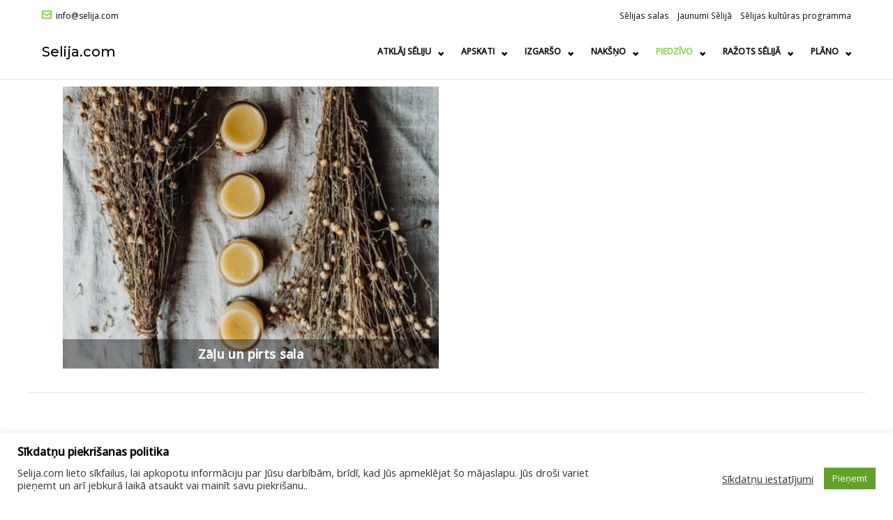

--- FILE ---
content_type: text/html; charset=UTF-8
request_url: https://selija.com/piedzivo/labjute-pirtis/
body_size: 30761
content:
<!DOCTYPE html>
<html lang="lv-LV">
<head>
<meta charset="UTF-8">
<link rel="profile" href="http://gmpg.org/xfn/11">
<link rel="pingback" href="https://selija.com/xmlrpc.php">
<meta name="viewport" content="width=device-width, initial-scale=1, maximum-scale=1, user-scalable=no" />
<meta name='robots' content='index, follow, max-image-preview:large, max-snippet:-1, max-video-preview:-1' />
<!-- This site is optimized with the Yoast SEO plugin v19.13 - https://yoast.com/wordpress/plugins/seo/ -->
<title>Labjūte, pirtis - Selija.com</title>
<link rel="canonical" href="https://selija.com/piedzivo/labjute-pirtis/" />
<meta property="og:locale" content="lv_LV" />
<meta property="og:type" content="article" />
<meta property="og:title" content="Labjūte, pirtis - Selija.com" />
<meta property="og:description" content="Zāļu un pirts sala" />
<meta property="og:url" content="https://selija.com/piedzivo/labjute-pirtis/" />
<meta property="og:site_name" content="Selija.com" />
<meta property="article:publisher" content="https://www.facebook.com/selijassalas/" />
<meta property="article:modified_time" content="2022-05-21T09:05:03+00:00" />
<meta property="og:image" content="https://selija.com/wp-content/uploads/2021/08/zalu_pirts_sala-1-1-400x300.jpg" />
<meta name="twitter:card" content="summary_large_image" />
<meta name="twitter:site" content="@selijassalas" />
<script type="application/ld+json" class="yoast-schema-graph">{"@context":"https://schema.org","@graph":[{"@type":"WebPage","@id":"https://selija.com/piedzivo/labjute-pirtis/","url":"https://selija.com/piedzivo/labjute-pirtis/","name":"Labjūte, pirtis - Selija.com","isPartOf":{"@id":"https://selija.com/#website"},"primaryImageOfPage":{"@id":"https://selija.com/piedzivo/labjute-pirtis/#primaryimage"},"image":{"@id":"https://selija.com/piedzivo/labjute-pirtis/#primaryimage"},"thumbnailUrl":"https://selija.com/wp-content/uploads/2021/08/zalu_pirts_sala-1-1-400x300.jpg","datePublished":"2020-12-30T11:38:31+00:00","dateModified":"2022-05-21T09:05:03+00:00","breadcrumb":{"@id":"https://selija.com/piedzivo/labjute-pirtis/#breadcrumb"},"inLanguage":"lv-LV","potentialAction":[{"@type":"ReadAction","target":["https://selija.com/piedzivo/labjute-pirtis/"]}]},{"@type":"ImageObject","inLanguage":"lv-LV","@id":"https://selija.com/piedzivo/labjute-pirtis/#primaryimage","url":"https://selija.com/wp-content/uploads/2021/08/zalu_pirts_sala-1-1.jpg","contentUrl":"https://selija.com/wp-content/uploads/2021/08/zalu_pirts_sala-1-1.jpg","width":1877,"height":1512,"caption":"Zāļu un pirts sala"},{"@type":"BreadcrumbList","@id":"https://selija.com/piedzivo/labjute-pirtis/#breadcrumb","itemListElement":[{"@type":"ListItem","position":1,"name":"Sākumlapa","item":"https://selija.com/"},{"@type":"ListItem","position":2,"name":"Piedzīvo","item":"https://selija.com/piedzivo/"},{"@type":"ListItem","position":3,"name":"Labjūte, pirtis"}]},{"@type":"WebSite","@id":"https://selija.com/#website","url":"https://selija.com/","name":"Selija.com","description":"Sēlijas tūrisma un kopienu portāls","publisher":{"@id":"https://selija.com/#organization"},"alternateName":"Sēlijas tūrisma un kopienu portāls","potentialAction":[{"@type":"SearchAction","target":{"@type":"EntryPoint","urlTemplate":"https://selija.com/?s={search_term_string}"},"query-input":"required name=search_term_string"}],"inLanguage":"lv-LV"},{"@type":"Organization","@id":"https://selija.com/#organization","name":"Sēlijas kopienu un tūrisma portāls","alternateName":"Sēlijas tūrisma un kopienu portāls","url":"https://selija.com/","logo":{"@type":"ImageObject","inLanguage":"lv-LV","@id":"https://selija.com/#/schema/logo/image/","url":"https://selija.com/wp-content/uploads/2021/04/Selijas-salas-caurspidigs.png","contentUrl":"https://selija.com/wp-content/uploads/2021/04/Selijas-salas-caurspidigs.png","width":744,"height":801,"caption":"Sēlijas kopienu un tūrisma portāls"},"image":{"@id":"https://selija.com/#/schema/logo/image/"},"sameAs":["https://www.instagram.com/selijas.salas/","https://www.youtube.com/@selijassalas","https://www.facebook.com/selijassalas/","https://twitter.com/selijassalas"]}]}</script>
<!-- / Yoast SEO plugin. -->
<link rel='dns-prefetch' href='//fonts.googleapis.com' />
<link rel="alternate" type="application/rss+xml" title="Selija.com&raquo; Plūsma" href="https://selija.com/feed/" />
<link rel="alternate" type="application/rss+xml" title="Komentāru plūsma" href="https://selija.com/comments/feed/" />
<link rel="alternate" title="oEmbed (JSON)" type="application/json+oembed" href="https://selija.com/wp-json/oembed/1.0/embed?url=https%3A%2F%2Fselija.com%2Fpiedzivo%2Flabjute-pirtis%2F" />
<link rel="alternate" title="oEmbed (XML)" type="text/xml+oembed" href="https://selija.com/wp-json/oembed/1.0/embed?url=https%3A%2F%2Fselija.com%2Fpiedzivo%2Flabjute-pirtis%2F&#038;format=xml" />
<style id='wp-img-auto-sizes-contain-inline-css' type='text/css'>
img:is([sizes=auto i],[sizes^="auto," i]){contain-intrinsic-size:3000px 1500px}
/*# sourceURL=wp-img-auto-sizes-contain-inline-css */
</style>
<!-- <link rel='stylesheet' id='pt-cv-public-style-css' href='https://selija.com/wp-content/plugins/content-views-query-and-display-post-page/public/assets/css/cv.css?ver=4.1' type='text/css' media='all' /> -->
<!-- <link rel='stylesheet' id='font-awesome-css' href='https://selija.com/wp-content/plugins/cherry-socialize/assets/css/font-awesome.min.css?ver=4.7.0' type='text/css' media='all' /> -->
<!-- <link rel='stylesheet' id='cherry-socialize-public-css' href='https://selija.com/wp-content/plugins/cherry-socialize/assets/css/public.css?ver=1.1.4' type='text/css' media='all' /> -->
<!-- <link rel='stylesheet' id='cherry-trending-posts-css' href='https://selija.com/wp-content/plugins/cherry-trending-posts/assets/css/style.css?ver=1.0.2' type='text/css' media='all' /> -->
<!-- <link rel='stylesheet' id='jquery-swiper-css' href='https://selija.com/wp-content/themes/travellino/assets/css/swiper.min.css?ver=3.3.0' type='text/css' media='all' /> -->
<link rel="stylesheet" type="text/css" href="//selija.com/wp-content/cache/wpfc-minified/m8ga2ovi/81gf4.css" media="all"/>
<style id='wp-emoji-styles-inline-css' type='text/css'>
img.wp-smiley, img.emoji {
display: inline !important;
border: none !important;
box-shadow: none !important;
height: 1em !important;
width: 1em !important;
margin: 0 0.07em !important;
vertical-align: -0.1em !important;
background: none !important;
padding: 0 !important;
}
/*# sourceURL=wp-emoji-styles-inline-css */
</style>
<style id='wp-block-library-inline-css' type='text/css'>
:root{--wp-block-synced-color:#7a00df;--wp-block-synced-color--rgb:122,0,223;--wp-bound-block-color:var(--wp-block-synced-color);--wp-editor-canvas-background:#ddd;--wp-admin-theme-color:#007cba;--wp-admin-theme-color--rgb:0,124,186;--wp-admin-theme-color-darker-10:#006ba1;--wp-admin-theme-color-darker-10--rgb:0,107,160.5;--wp-admin-theme-color-darker-20:#005a87;--wp-admin-theme-color-darker-20--rgb:0,90,135;--wp-admin-border-width-focus:2px}@media (min-resolution:192dpi){:root{--wp-admin-border-width-focus:1.5px}}.wp-element-button{cursor:pointer}:root .has-very-light-gray-background-color{background-color:#eee}:root .has-very-dark-gray-background-color{background-color:#313131}:root .has-very-light-gray-color{color:#eee}:root .has-very-dark-gray-color{color:#313131}:root .has-vivid-green-cyan-to-vivid-cyan-blue-gradient-background{background:linear-gradient(135deg,#00d084,#0693e3)}:root .has-purple-crush-gradient-background{background:linear-gradient(135deg,#34e2e4,#4721fb 50%,#ab1dfe)}:root .has-hazy-dawn-gradient-background{background:linear-gradient(135deg,#faaca8,#dad0ec)}:root .has-subdued-olive-gradient-background{background:linear-gradient(135deg,#fafae1,#67a671)}:root .has-atomic-cream-gradient-background{background:linear-gradient(135deg,#fdd79a,#004a59)}:root .has-nightshade-gradient-background{background:linear-gradient(135deg,#330968,#31cdcf)}:root .has-midnight-gradient-background{background:linear-gradient(135deg,#020381,#2874fc)}:root{--wp--preset--font-size--normal:16px;--wp--preset--font-size--huge:42px}.has-regular-font-size{font-size:1em}.has-larger-font-size{font-size:2.625em}.has-normal-font-size{font-size:var(--wp--preset--font-size--normal)}.has-huge-font-size{font-size:var(--wp--preset--font-size--huge)}.has-text-align-center{text-align:center}.has-text-align-left{text-align:left}.has-text-align-right{text-align:right}.has-fit-text{white-space:nowrap!important}#end-resizable-editor-section{display:none}.aligncenter{clear:both}.items-justified-left{justify-content:flex-start}.items-justified-center{justify-content:center}.items-justified-right{justify-content:flex-end}.items-justified-space-between{justify-content:space-between}.screen-reader-text{border:0;clip-path:inset(50%);height:1px;margin:-1px;overflow:hidden;padding:0;position:absolute;width:1px;word-wrap:normal!important}.screen-reader-text:focus{background-color:#ddd;clip-path:none;color:#444;display:block;font-size:1em;height:auto;left:5px;line-height:normal;padding:15px 23px 14px;text-decoration:none;top:5px;width:auto;z-index:100000}html :where(.has-border-color){border-style:solid}html :where([style*=border-top-color]){border-top-style:solid}html :where([style*=border-right-color]){border-right-style:solid}html :where([style*=border-bottom-color]){border-bottom-style:solid}html :where([style*=border-left-color]){border-left-style:solid}html :where([style*=border-width]){border-style:solid}html :where([style*=border-top-width]){border-top-style:solid}html :where([style*=border-right-width]){border-right-style:solid}html :where([style*=border-bottom-width]){border-bottom-style:solid}html :where([style*=border-left-width]){border-left-style:solid}html :where(img[class*=wp-image-]){height:auto;max-width:100%}:where(figure){margin:0 0 1em}html :where(.is-position-sticky){--wp-admin--admin-bar--position-offset:var(--wp-admin--admin-bar--height,0px)}@media screen and (max-width:600px){html :where(.is-position-sticky){--wp-admin--admin-bar--position-offset:0px}}
/*# sourceURL=wp-block-library-inline-css */
</style><style id='wp-block-social-links-inline-css' type='text/css'>
.wp-block-social-links{background:none;box-sizing:border-box;margin-left:0;padding-left:0;padding-right:0;text-indent:0}.wp-block-social-links .wp-social-link a,.wp-block-social-links .wp-social-link a:hover{border-bottom:0;box-shadow:none;text-decoration:none}.wp-block-social-links .wp-social-link svg{height:1em;width:1em}.wp-block-social-links .wp-social-link span:not(.screen-reader-text){font-size:.65em;margin-left:.5em;margin-right:.5em}.wp-block-social-links.has-small-icon-size{font-size:16px}.wp-block-social-links,.wp-block-social-links.has-normal-icon-size{font-size:24px}.wp-block-social-links.has-large-icon-size{font-size:36px}.wp-block-social-links.has-huge-icon-size{font-size:48px}.wp-block-social-links.aligncenter{display:flex;justify-content:center}.wp-block-social-links.alignright{justify-content:flex-end}.wp-block-social-link{border-radius:9999px;display:block}@media not (prefers-reduced-motion){.wp-block-social-link{transition:transform .1s ease}}.wp-block-social-link{height:auto}.wp-block-social-link a{align-items:center;display:flex;line-height:0}.wp-block-social-link:hover{transform:scale(1.1)}.wp-block-social-links .wp-block-social-link.wp-social-link{display:inline-block;margin:0;padding:0}.wp-block-social-links .wp-block-social-link.wp-social-link .wp-block-social-link-anchor,.wp-block-social-links .wp-block-social-link.wp-social-link .wp-block-social-link-anchor svg,.wp-block-social-links .wp-block-social-link.wp-social-link .wp-block-social-link-anchor:active,.wp-block-social-links .wp-block-social-link.wp-social-link .wp-block-social-link-anchor:hover,.wp-block-social-links .wp-block-social-link.wp-social-link .wp-block-social-link-anchor:visited{color:currentColor;fill:currentColor}:where(.wp-block-social-links:not(.is-style-logos-only)) .wp-social-link{background-color:#f0f0f0;color:#444}:where(.wp-block-social-links:not(.is-style-logos-only)) .wp-social-link-amazon{background-color:#f90;color:#fff}:where(.wp-block-social-links:not(.is-style-logos-only)) .wp-social-link-bandcamp{background-color:#1ea0c3;color:#fff}:where(.wp-block-social-links:not(.is-style-logos-only)) .wp-social-link-behance{background-color:#0757fe;color:#fff}:where(.wp-block-social-links:not(.is-style-logos-only)) .wp-social-link-bluesky{background-color:#0a7aff;color:#fff}:where(.wp-block-social-links:not(.is-style-logos-only)) .wp-social-link-codepen{background-color:#1e1f26;color:#fff}:where(.wp-block-social-links:not(.is-style-logos-only)) .wp-social-link-deviantart{background-color:#02e49b;color:#fff}:where(.wp-block-social-links:not(.is-style-logos-only)) .wp-social-link-discord{background-color:#5865f2;color:#fff}:where(.wp-block-social-links:not(.is-style-logos-only)) .wp-social-link-dribbble{background-color:#e94c89;color:#fff}:where(.wp-block-social-links:not(.is-style-logos-only)) .wp-social-link-dropbox{background-color:#4280ff;color:#fff}:where(.wp-block-social-links:not(.is-style-logos-only)) .wp-social-link-etsy{background-color:#f45800;color:#fff}:where(.wp-block-social-links:not(.is-style-logos-only)) .wp-social-link-facebook{background-color:#0866ff;color:#fff}:where(.wp-block-social-links:not(.is-style-logos-only)) .wp-social-link-fivehundredpx{background-color:#000;color:#fff}:where(.wp-block-social-links:not(.is-style-logos-only)) .wp-social-link-flickr{background-color:#0461dd;color:#fff}:where(.wp-block-social-links:not(.is-style-logos-only)) .wp-social-link-foursquare{background-color:#e65678;color:#fff}:where(.wp-block-social-links:not(.is-style-logos-only)) .wp-social-link-github{background-color:#24292d;color:#fff}:where(.wp-block-social-links:not(.is-style-logos-only)) .wp-social-link-goodreads{background-color:#eceadd;color:#382110}:where(.wp-block-social-links:not(.is-style-logos-only)) .wp-social-link-google{background-color:#ea4434;color:#fff}:where(.wp-block-social-links:not(.is-style-logos-only)) .wp-social-link-gravatar{background-color:#1d4fc4;color:#fff}:where(.wp-block-social-links:not(.is-style-logos-only)) .wp-social-link-instagram{background-color:#f00075;color:#fff}:where(.wp-block-social-links:not(.is-style-logos-only)) .wp-social-link-lastfm{background-color:#e21b24;color:#fff}:where(.wp-block-social-links:not(.is-style-logos-only)) .wp-social-link-linkedin{background-color:#0d66c2;color:#fff}:where(.wp-block-social-links:not(.is-style-logos-only)) .wp-social-link-mastodon{background-color:#3288d4;color:#fff}:where(.wp-block-social-links:not(.is-style-logos-only)) .wp-social-link-medium{background-color:#000;color:#fff}:where(.wp-block-social-links:not(.is-style-logos-only)) .wp-social-link-meetup{background-color:#f6405f;color:#fff}:where(.wp-block-social-links:not(.is-style-logos-only)) .wp-social-link-patreon{background-color:#000;color:#fff}:where(.wp-block-social-links:not(.is-style-logos-only)) .wp-social-link-pinterest{background-color:#e60122;color:#fff}:where(.wp-block-social-links:not(.is-style-logos-only)) .wp-social-link-pocket{background-color:#ef4155;color:#fff}:where(.wp-block-social-links:not(.is-style-logos-only)) .wp-social-link-reddit{background-color:#ff4500;color:#fff}:where(.wp-block-social-links:not(.is-style-logos-only)) .wp-social-link-skype{background-color:#0478d7;color:#fff}:where(.wp-block-social-links:not(.is-style-logos-only)) .wp-social-link-snapchat{background-color:#fefc00;color:#fff;stroke:#000}:where(.wp-block-social-links:not(.is-style-logos-only)) .wp-social-link-soundcloud{background-color:#ff5600;color:#fff}:where(.wp-block-social-links:not(.is-style-logos-only)) .wp-social-link-spotify{background-color:#1bd760;color:#fff}:where(.wp-block-social-links:not(.is-style-logos-only)) .wp-social-link-telegram{background-color:#2aabee;color:#fff}:where(.wp-block-social-links:not(.is-style-logos-only)) .wp-social-link-threads{background-color:#000;color:#fff}:where(.wp-block-social-links:not(.is-style-logos-only)) .wp-social-link-tiktok{background-color:#000;color:#fff}:where(.wp-block-social-links:not(.is-style-logos-only)) .wp-social-link-tumblr{background-color:#011835;color:#fff}:where(.wp-block-social-links:not(.is-style-logos-only)) .wp-social-link-twitch{background-color:#6440a4;color:#fff}:where(.wp-block-social-links:not(.is-style-logos-only)) .wp-social-link-twitter{background-color:#1da1f2;color:#fff}:where(.wp-block-social-links:not(.is-style-logos-only)) .wp-social-link-vimeo{background-color:#1eb7ea;color:#fff}:where(.wp-block-social-links:not(.is-style-logos-only)) .wp-social-link-vk{background-color:#4680c2;color:#fff}:where(.wp-block-social-links:not(.is-style-logos-only)) .wp-social-link-wordpress{background-color:#3499cd;color:#fff}:where(.wp-block-social-links:not(.is-style-logos-only)) .wp-social-link-whatsapp{background-color:#25d366;color:#fff}:where(.wp-block-social-links:not(.is-style-logos-only)) .wp-social-link-x{background-color:#000;color:#fff}:where(.wp-block-social-links:not(.is-style-logos-only)) .wp-social-link-yelp{background-color:#d32422;color:#fff}:where(.wp-block-social-links:not(.is-style-logos-only)) .wp-social-link-youtube{background-color:red;color:#fff}:where(.wp-block-social-links.is-style-logos-only) .wp-social-link{background:none}:where(.wp-block-social-links.is-style-logos-only) .wp-social-link svg{height:1.25em;width:1.25em}:where(.wp-block-social-links.is-style-logos-only) .wp-social-link-amazon{color:#f90}:where(.wp-block-social-links.is-style-logos-only) .wp-social-link-bandcamp{color:#1ea0c3}:where(.wp-block-social-links.is-style-logos-only) .wp-social-link-behance{color:#0757fe}:where(.wp-block-social-links.is-style-logos-only) .wp-social-link-bluesky{color:#0a7aff}:where(.wp-block-social-links.is-style-logos-only) .wp-social-link-codepen{color:#1e1f26}:where(.wp-block-social-links.is-style-logos-only) .wp-social-link-deviantart{color:#02e49b}:where(.wp-block-social-links.is-style-logos-only) .wp-social-link-discord{color:#5865f2}:where(.wp-block-social-links.is-style-logos-only) .wp-social-link-dribbble{color:#e94c89}:where(.wp-block-social-links.is-style-logos-only) .wp-social-link-dropbox{color:#4280ff}:where(.wp-block-social-links.is-style-logos-only) .wp-social-link-etsy{color:#f45800}:where(.wp-block-social-links.is-style-logos-only) .wp-social-link-facebook{color:#0866ff}:where(.wp-block-social-links.is-style-logos-only) .wp-social-link-fivehundredpx{color:#000}:where(.wp-block-social-links.is-style-logos-only) .wp-social-link-flickr{color:#0461dd}:where(.wp-block-social-links.is-style-logos-only) .wp-social-link-foursquare{color:#e65678}:where(.wp-block-social-links.is-style-logos-only) .wp-social-link-github{color:#24292d}:where(.wp-block-social-links.is-style-logos-only) .wp-social-link-goodreads{color:#382110}:where(.wp-block-social-links.is-style-logos-only) .wp-social-link-google{color:#ea4434}:where(.wp-block-social-links.is-style-logos-only) .wp-social-link-gravatar{color:#1d4fc4}:where(.wp-block-social-links.is-style-logos-only) .wp-social-link-instagram{color:#f00075}:where(.wp-block-social-links.is-style-logos-only) .wp-social-link-lastfm{color:#e21b24}:where(.wp-block-social-links.is-style-logos-only) .wp-social-link-linkedin{color:#0d66c2}:where(.wp-block-social-links.is-style-logos-only) .wp-social-link-mastodon{color:#3288d4}:where(.wp-block-social-links.is-style-logos-only) .wp-social-link-medium{color:#000}:where(.wp-block-social-links.is-style-logos-only) .wp-social-link-meetup{color:#f6405f}:where(.wp-block-social-links.is-style-logos-only) .wp-social-link-patreon{color:#000}:where(.wp-block-social-links.is-style-logos-only) .wp-social-link-pinterest{color:#e60122}:where(.wp-block-social-links.is-style-logos-only) .wp-social-link-pocket{color:#ef4155}:where(.wp-block-social-links.is-style-logos-only) .wp-social-link-reddit{color:#ff4500}:where(.wp-block-social-links.is-style-logos-only) .wp-social-link-skype{color:#0478d7}:where(.wp-block-social-links.is-style-logos-only) .wp-social-link-snapchat{color:#fff;stroke:#000}:where(.wp-block-social-links.is-style-logos-only) .wp-social-link-soundcloud{color:#ff5600}:where(.wp-block-social-links.is-style-logos-only) .wp-social-link-spotify{color:#1bd760}:where(.wp-block-social-links.is-style-logos-only) .wp-social-link-telegram{color:#2aabee}:where(.wp-block-social-links.is-style-logos-only) .wp-social-link-threads{color:#000}:where(.wp-block-social-links.is-style-logos-only) .wp-social-link-tiktok{color:#000}:where(.wp-block-social-links.is-style-logos-only) .wp-social-link-tumblr{color:#011835}:where(.wp-block-social-links.is-style-logos-only) .wp-social-link-twitch{color:#6440a4}:where(.wp-block-social-links.is-style-logos-only) .wp-social-link-twitter{color:#1da1f2}:where(.wp-block-social-links.is-style-logos-only) .wp-social-link-vimeo{color:#1eb7ea}:where(.wp-block-social-links.is-style-logos-only) .wp-social-link-vk{color:#4680c2}:where(.wp-block-social-links.is-style-logos-only) .wp-social-link-whatsapp{color:#25d366}:where(.wp-block-social-links.is-style-logos-only) .wp-social-link-wordpress{color:#3499cd}:where(.wp-block-social-links.is-style-logos-only) .wp-social-link-x{color:#000}:where(.wp-block-social-links.is-style-logos-only) .wp-social-link-yelp{color:#d32422}:where(.wp-block-social-links.is-style-logos-only) .wp-social-link-youtube{color:red}.wp-block-social-links.is-style-pill-shape .wp-social-link{width:auto}:root :where(.wp-block-social-links .wp-social-link a){padding:.25em}:root :where(.wp-block-social-links.is-style-logos-only .wp-social-link a){padding:0}:root :where(.wp-block-social-links.is-style-pill-shape .wp-social-link a){padding-left:.6666666667em;padding-right:.6666666667em}.wp-block-social-links:not(.has-icon-color):not(.has-icon-background-color) .wp-social-link-snapchat .wp-block-social-link-label{color:#000}
/*# sourceURL=https://selija.com/wp-includes/blocks/social-links/style.min.css */
</style>
<style id='global-styles-inline-css' type='text/css'>
:root{--wp--preset--aspect-ratio--square: 1;--wp--preset--aspect-ratio--4-3: 4/3;--wp--preset--aspect-ratio--3-4: 3/4;--wp--preset--aspect-ratio--3-2: 3/2;--wp--preset--aspect-ratio--2-3: 2/3;--wp--preset--aspect-ratio--16-9: 16/9;--wp--preset--aspect-ratio--9-16: 9/16;--wp--preset--color--black: #000000;--wp--preset--color--cyan-bluish-gray: #abb8c3;--wp--preset--color--white: #ffffff;--wp--preset--color--pale-pink: #f78da7;--wp--preset--color--vivid-red: #cf2e2e;--wp--preset--color--luminous-vivid-orange: #ff6900;--wp--preset--color--luminous-vivid-amber: #fcb900;--wp--preset--color--light-green-cyan: #7bdcb5;--wp--preset--color--vivid-green-cyan: #00d084;--wp--preset--color--pale-cyan-blue: #8ed1fc;--wp--preset--color--vivid-cyan-blue: #0693e3;--wp--preset--color--vivid-purple: #9b51e0;--wp--preset--gradient--vivid-cyan-blue-to-vivid-purple: linear-gradient(135deg,rgb(6,147,227) 0%,rgb(155,81,224) 100%);--wp--preset--gradient--light-green-cyan-to-vivid-green-cyan: linear-gradient(135deg,rgb(122,220,180) 0%,rgb(0,208,130) 100%);--wp--preset--gradient--luminous-vivid-amber-to-luminous-vivid-orange: linear-gradient(135deg,rgb(252,185,0) 0%,rgb(255,105,0) 100%);--wp--preset--gradient--luminous-vivid-orange-to-vivid-red: linear-gradient(135deg,rgb(255,105,0) 0%,rgb(207,46,46) 100%);--wp--preset--gradient--very-light-gray-to-cyan-bluish-gray: linear-gradient(135deg,rgb(238,238,238) 0%,rgb(169,184,195) 100%);--wp--preset--gradient--cool-to-warm-spectrum: linear-gradient(135deg,rgb(74,234,220) 0%,rgb(151,120,209) 20%,rgb(207,42,186) 40%,rgb(238,44,130) 60%,rgb(251,105,98) 80%,rgb(254,248,76) 100%);--wp--preset--gradient--blush-light-purple: linear-gradient(135deg,rgb(255,206,236) 0%,rgb(152,150,240) 100%);--wp--preset--gradient--blush-bordeaux: linear-gradient(135deg,rgb(254,205,165) 0%,rgb(254,45,45) 50%,rgb(107,0,62) 100%);--wp--preset--gradient--luminous-dusk: linear-gradient(135deg,rgb(255,203,112) 0%,rgb(199,81,192) 50%,rgb(65,88,208) 100%);--wp--preset--gradient--pale-ocean: linear-gradient(135deg,rgb(255,245,203) 0%,rgb(182,227,212) 50%,rgb(51,167,181) 100%);--wp--preset--gradient--electric-grass: linear-gradient(135deg,rgb(202,248,128) 0%,rgb(113,206,126) 100%);--wp--preset--gradient--midnight: linear-gradient(135deg,rgb(2,3,129) 0%,rgb(40,116,252) 100%);--wp--preset--font-size--small: 13px;--wp--preset--font-size--medium: 20px;--wp--preset--font-size--large: 36px;--wp--preset--font-size--x-large: 42px;--wp--preset--spacing--20: 0.44rem;--wp--preset--spacing--30: 0.67rem;--wp--preset--spacing--40: 1rem;--wp--preset--spacing--50: 1.5rem;--wp--preset--spacing--60: 2.25rem;--wp--preset--spacing--70: 3.38rem;--wp--preset--spacing--80: 5.06rem;--wp--preset--shadow--natural: 6px 6px 9px rgba(0, 0, 0, 0.2);--wp--preset--shadow--deep: 12px 12px 50px rgba(0, 0, 0, 0.4);--wp--preset--shadow--sharp: 6px 6px 0px rgba(0, 0, 0, 0.2);--wp--preset--shadow--outlined: 6px 6px 0px -3px rgb(255, 255, 255), 6px 6px rgb(0, 0, 0);--wp--preset--shadow--crisp: 6px 6px 0px rgb(0, 0, 0);}:where(.is-layout-flex){gap: 0.5em;}:where(.is-layout-grid){gap: 0.5em;}body .is-layout-flex{display: flex;}.is-layout-flex{flex-wrap: wrap;align-items: center;}.is-layout-flex > :is(*, div){margin: 0;}body .is-layout-grid{display: grid;}.is-layout-grid > :is(*, div){margin: 0;}:where(.wp-block-columns.is-layout-flex){gap: 2em;}:where(.wp-block-columns.is-layout-grid){gap: 2em;}:where(.wp-block-post-template.is-layout-flex){gap: 1.25em;}:where(.wp-block-post-template.is-layout-grid){gap: 1.25em;}.has-black-color{color: var(--wp--preset--color--black) !important;}.has-cyan-bluish-gray-color{color: var(--wp--preset--color--cyan-bluish-gray) !important;}.has-white-color{color: var(--wp--preset--color--white) !important;}.has-pale-pink-color{color: var(--wp--preset--color--pale-pink) !important;}.has-vivid-red-color{color: var(--wp--preset--color--vivid-red) !important;}.has-luminous-vivid-orange-color{color: var(--wp--preset--color--luminous-vivid-orange) !important;}.has-luminous-vivid-amber-color{color: var(--wp--preset--color--luminous-vivid-amber) !important;}.has-light-green-cyan-color{color: var(--wp--preset--color--light-green-cyan) !important;}.has-vivid-green-cyan-color{color: var(--wp--preset--color--vivid-green-cyan) !important;}.has-pale-cyan-blue-color{color: var(--wp--preset--color--pale-cyan-blue) !important;}.has-vivid-cyan-blue-color{color: var(--wp--preset--color--vivid-cyan-blue) !important;}.has-vivid-purple-color{color: var(--wp--preset--color--vivid-purple) !important;}.has-black-background-color{background-color: var(--wp--preset--color--black) !important;}.has-cyan-bluish-gray-background-color{background-color: var(--wp--preset--color--cyan-bluish-gray) !important;}.has-white-background-color{background-color: var(--wp--preset--color--white) !important;}.has-pale-pink-background-color{background-color: var(--wp--preset--color--pale-pink) !important;}.has-vivid-red-background-color{background-color: var(--wp--preset--color--vivid-red) !important;}.has-luminous-vivid-orange-background-color{background-color: var(--wp--preset--color--luminous-vivid-orange) !important;}.has-luminous-vivid-amber-background-color{background-color: var(--wp--preset--color--luminous-vivid-amber) !important;}.has-light-green-cyan-background-color{background-color: var(--wp--preset--color--light-green-cyan) !important;}.has-vivid-green-cyan-background-color{background-color: var(--wp--preset--color--vivid-green-cyan) !important;}.has-pale-cyan-blue-background-color{background-color: var(--wp--preset--color--pale-cyan-blue) !important;}.has-vivid-cyan-blue-background-color{background-color: var(--wp--preset--color--vivid-cyan-blue) !important;}.has-vivid-purple-background-color{background-color: var(--wp--preset--color--vivid-purple) !important;}.has-black-border-color{border-color: var(--wp--preset--color--black) !important;}.has-cyan-bluish-gray-border-color{border-color: var(--wp--preset--color--cyan-bluish-gray) !important;}.has-white-border-color{border-color: var(--wp--preset--color--white) !important;}.has-pale-pink-border-color{border-color: var(--wp--preset--color--pale-pink) !important;}.has-vivid-red-border-color{border-color: var(--wp--preset--color--vivid-red) !important;}.has-luminous-vivid-orange-border-color{border-color: var(--wp--preset--color--luminous-vivid-orange) !important;}.has-luminous-vivid-amber-border-color{border-color: var(--wp--preset--color--luminous-vivid-amber) !important;}.has-light-green-cyan-border-color{border-color: var(--wp--preset--color--light-green-cyan) !important;}.has-vivid-green-cyan-border-color{border-color: var(--wp--preset--color--vivid-green-cyan) !important;}.has-pale-cyan-blue-border-color{border-color: var(--wp--preset--color--pale-cyan-blue) !important;}.has-vivid-cyan-blue-border-color{border-color: var(--wp--preset--color--vivid-cyan-blue) !important;}.has-vivid-purple-border-color{border-color: var(--wp--preset--color--vivid-purple) !important;}.has-vivid-cyan-blue-to-vivid-purple-gradient-background{background: var(--wp--preset--gradient--vivid-cyan-blue-to-vivid-purple) !important;}.has-light-green-cyan-to-vivid-green-cyan-gradient-background{background: var(--wp--preset--gradient--light-green-cyan-to-vivid-green-cyan) !important;}.has-luminous-vivid-amber-to-luminous-vivid-orange-gradient-background{background: var(--wp--preset--gradient--luminous-vivid-amber-to-luminous-vivid-orange) !important;}.has-luminous-vivid-orange-to-vivid-red-gradient-background{background: var(--wp--preset--gradient--luminous-vivid-orange-to-vivid-red) !important;}.has-very-light-gray-to-cyan-bluish-gray-gradient-background{background: var(--wp--preset--gradient--very-light-gray-to-cyan-bluish-gray) !important;}.has-cool-to-warm-spectrum-gradient-background{background: var(--wp--preset--gradient--cool-to-warm-spectrum) !important;}.has-blush-light-purple-gradient-background{background: var(--wp--preset--gradient--blush-light-purple) !important;}.has-blush-bordeaux-gradient-background{background: var(--wp--preset--gradient--blush-bordeaux) !important;}.has-luminous-dusk-gradient-background{background: var(--wp--preset--gradient--luminous-dusk) !important;}.has-pale-ocean-gradient-background{background: var(--wp--preset--gradient--pale-ocean) !important;}.has-electric-grass-gradient-background{background: var(--wp--preset--gradient--electric-grass) !important;}.has-midnight-gradient-background{background: var(--wp--preset--gradient--midnight) !important;}.has-small-font-size{font-size: var(--wp--preset--font-size--small) !important;}.has-medium-font-size{font-size: var(--wp--preset--font-size--medium) !important;}.has-large-font-size{font-size: var(--wp--preset--font-size--large) !important;}.has-x-large-font-size{font-size: var(--wp--preset--font-size--x-large) !important;}
/*# sourceURL=global-styles-inline-css */
</style>
<style id='classic-theme-styles-inline-css' type='text/css'>
/*! This file is auto-generated */
.wp-block-button__link{color:#fff;background-color:#32373c;border-radius:9999px;box-shadow:none;text-decoration:none;padding:calc(.667em + 2px) calc(1.333em + 2px);font-size:1.125em}.wp-block-file__button{background:#32373c;color:#fff;text-decoration:none}
/*# sourceURL=/wp-includes/css/classic-themes.min.css */
</style>
<!-- <link rel='stylesheet' id='contact-form-7-css' href='https://selija.com/wp-content/plugins/contact-form-7/includes/css/styles.css?ver=5.7.1' type='text/css' media='all' /> -->
<!-- <link rel='stylesheet' id='cookie-law-info-css' href='https://selija.com/wp-content/plugins/cookie-law-info/legacy/public/css/cookie-law-info-public.css?ver=3.0.7' type='text/css' media='all' /> -->
<!-- <link rel='stylesheet' id='cookie-law-info-gdpr-css' href='https://selija.com/wp-content/plugins/cookie-law-info/legacy/public/css/cookie-law-info-gdpr.css?ver=3.0.7' type='text/css' media='all' /> -->
<!-- <link rel='stylesheet' id='wsl-widget-css' href='https://selija.com/wp-content/plugins/wordpress-social-login/assets/css/style.css?ver=6.9' type='text/css' media='all' /> -->
<!-- <link rel='stylesheet' id='wpfront-scroll-top-css' href='https://selija.com/wp-content/plugins/wpfront-scroll-top/css/wpfront-scroll-top.min.css?ver=2.0.7.08086' type='text/css' media='all' /> -->
<link rel="stylesheet" type="text/css" href="//selija.com/wp-content/cache/wpfc-minified/qvwbks8a/dgeyd.css" media="all"/>
<link rel='stylesheet' id='cherry-google-fonts-travellino-css' href='//fonts.googleapis.com/css?family=Open+Sans%3A400%2C900%2C500%7CMontserrat%3A500&#038;subset=latin&#038;ver=6.9' type='text/css' media='all' />
<!-- <link rel='stylesheet' id='cherry-handler-css-css' href='https://selija.com/wp-content/plugins/cherry-search/cherry-framework/modules/cherry-handler/assets/css/cherry-handler-styles.min.css?ver=1.5.11' type='text/css' media='all' /> -->
<!-- <link rel='stylesheet' id='dflip-style-css' href='https://selija.com/wp-content/plugins/3d-flipbook-dflip-lite/assets/css/dflip.min.css?ver=2.4.20' type='text/css' media='all' /> -->
<!-- <link rel='stylesheet' id='elementor-icons-css' href='https://selija.com/wp-content/plugins/elementor/assets/lib/eicons/css/elementor-icons.min.css?ver=5.9.1' type='text/css' media='all' /> -->
<!-- <link rel='stylesheet' id='elementor-animations-css' href='https://selija.com/wp-content/plugins/elementor/assets/lib/animations/animations.min.css?ver=3.0.15' type='text/css' media='all' /> -->
<!-- <link rel='stylesheet' id='elementor-frontend-legacy-css' href='https://selija.com/wp-content/plugins/elementor/assets/css/frontend-legacy.min.css?ver=3.0.15' type='text/css' media='all' /> -->
<!-- <link rel='stylesheet' id='elementor-frontend-css' href='https://selija.com/wp-content/plugins/elementor/assets/css/frontend.min.css?ver=3.0.15' type='text/css' media='all' /> -->
<link rel="stylesheet" type="text/css" href="//selija.com/wp-content/cache/wpfc-minified/1cxcsfgd/c0u4x.css" media="all"/>
<style id='elementor-frontend-inline-css' type='text/css'>
.elementor-kit-1{--e-global-color-primary:#6EC1E4;--e-global-color-secondary:#54595F;--e-global-color-text:#FFFFFF;--e-global-color-accent:#D6E9CC;--e-global-color-f7f502e:#FFFFFF;--e-global-color-8980d64:#81D742;--e-global-typography-primary-font-family:"Roboto";--e-global-typography-primary-font-weight:600;--e-global-typography-secondary-font-family:"Roboto Slab";--e-global-typography-secondary-font-weight:400;--e-global-typography-text-font-family:"Roboto";--e-global-typography-text-font-weight:400;--e-global-typography-accent-font-family:"Roboto";--e-global-typography-accent-font-weight:500;}.elementor-section.elementor-section-boxed > .elementor-container{max-width:1140px;}.elementor-widget:not(:last-child){margin-bottom:20px;}{}h1.entry-title{display:var(--page-title-display);}@media(max-width:1024px){.elementor-section.elementor-section-boxed > .elementor-container{max-width:1025px;}}@media(max-width:767px){.elementor-section.elementor-section-boxed > .elementor-container{max-width:768px;}}
.elementor-6739 .elementor-element.elementor-element-cac9804 .uael-img-gallery-wrap .uael-grid-item{padding-right:calc( 22px/2 );padding-left:calc( 22px/2 );align-items:flex-start;display:inline-grid;}.elementor-6739 .elementor-element.elementor-element-cac9804 .uael-img-gallery-wrap{margin-left:calc( -22px/2 );margin-right:calc( -22px/2 );}.elementor-6739 .elementor-element.elementor-element-cac9804 .uael-img-gallery-wrap .uael-grid-item-content{margin-bottom:24px;}.elementor-6739 .elementor-element.elementor-element-cac9804 .uael-grid-img-thumbnail img{opacity:1;}.elementor-6739 .elementor-element.elementor-element-cac9804 .uael-grid-gallery-img:hover .uael-grid-img-thumbnail img{opacity:1;}.elementor-6739 .elementor-element.elementor-element-cac9804 .uael-grid-gallery-img .uael-grid-img-overlay i{color:#ffffff;}.elementor-6739 .elementor-element.elementor-element-cac9804 .uael-grid-gallery-img .uael-grid-img-overlay svg{fill:#ffffff;}.elementor-6739 .elementor-element.elementor-element-cac9804 .uael-grid-gallery-img .uael-grid-img-overlay i,
.elementor-6739 .elementor-element.elementor-element-cac9804 .uael-grid-gallery-img .uael-grid-img-overlay svg{font-size:40px;height:40px;line-height:40px;}.elementor-6739 .elementor-element.elementor-element-cac9804 .uael-img-gallery-wrap .uael-grid-img-caption{text-align:center;}.elementor-6739 .elementor-element.elementor-element-cac9804 > .elementor-widget-container{margin:10px 0px 10px 0px;padding:0px 0px 0px 0px;}.elementor-6739 .elementor-element.elementor-element-cac9804{z-index:0;}
/*# sourceURL=elementor-frontend-inline-css */
</style>
<!-- <link rel='stylesheet' id='uael-frontend-css' href='https://selija.com/wp-content/plugins/ultimate-elementor/assets/min-css/uael-frontend.min.css?ver=1.28.0' type='text/css' media='all' /> -->
<!-- <link rel='stylesheet' id='font-awesome-5-all-css' href='https://selija.com/wp-content/plugins/elementor/assets/lib/font-awesome/css/all.min.css?ver=3.0.15' type='text/css' media='all' /> -->
<!-- <link rel='stylesheet' id='font-awesome-4-shim-css' href='https://selija.com/wp-content/plugins/elementor/assets/lib/font-awesome/css/v4-shims.min.css?ver=3.0.15' type='text/css' media='all' /> -->
<!-- <link rel='stylesheet' id='magnific-popup-css' href='https://selija.com/wp-content/themes/travellino/assets/css/magnific-popup.min.css?ver=1.1.0' type='text/css' media='all' /> -->
<!-- <link rel='stylesheet' id='nucleo-outline-css' href='https://selija.com/wp-content/themes/travellino/assets/css/nucleo-outline.css?ver=1.0.0' type='text/css' media='all' /> -->
<!-- <link rel='stylesheet' id='nucleo-mini-css' href='https://selija.com/wp-content/themes/travellino/assets/css/nucleo-mini.css?ver=1.0.0' type='text/css' media='all' /> -->
<!-- <link rel='stylesheet' id='travellino-theme-style-css' href='https://selija.com/wp-content/themes/travellino/style.css?ver=1.0.0' type='text/css' media='all' /> -->
<link rel="stylesheet" type="text/css" href="//selija.com/wp-content/cache/wpfc-minified/jpayinwv/dgeyd.css" media="all"/>
<style id='travellino-theme-style-inline-css' type='text/css'>
.breadcrumbs:before { background-image: url( https://selija.com/wp-content/themes/travellino/assets/images/texture.png ); background-position: center; }
/* #Typography */html {font-size: 87%;}body {font-style: normal;font-weight: 400;font-size: 14px;line-height: 1.5;font-family: 'Open Sans', sans-serif;letter-spacing: 0em;text-align: left;color: #000000;}h1,.h1-style {font-style: normal;font-weight: 400;font-size: 36px;line-height: 1.19;font-family: 'Open Sans', sans-serif;letter-spacing: 0em;text-align: inherit;color: #000000;}h2,.h2-style {font-style: normal;font-weight: 400;font-size: 29px;line-height: 1.3;font-family: 'Open Sans', sans-serif;letter-spacing: 0em;text-align: inherit;color: #000000;}h3,.h3-style {font-style: normal;font-weight: 400;font-size: 27px;line-height: 1.344;font-family: 'Open Sans', sans-serif;letter-spacing: 0em;text-align: inherit;color: #000000;}h4,.h4-style {font-style: normal;font-weight: 900;font-size: 18px;line-height: 1;font-family: 'Open Sans', sans-serif;letter-spacing: 0.02em;text-align: inherit;color: #000000;}h5,.h5-style {font-style: normal;font-weight: 900;font-size: 14px;line-height: 1.64;font-family: 'Open Sans', sans-serif;letter-spacing: 0em;text-align: inherit;color: #000000;}h6,.h6-style {font-style: normal;font-weight: 900;font-size: 12px;line-height: 1.44;font-family: 'Open Sans', sans-serif;letter-spacing: 0em;text-align: inherit;color: #000000;}@media (min-width: 1200px) {h1,.h1-style { font-size: 60px; }h2,.h2-style { font-size: 48px; }h3,.h3-style { font-size: 36px; }}a,h1 a:hover,h2 a:hover,h3 a:hover,h4 a:hover,h5 a:hover,h6 a:hover { color: #0a0a0a; }a:hover { color: #81d742; }/* #Invert Color Scheme */.invert { color: #ffffff; }.invert h1 { color: #ffffff; }.invert h2 { color: #ffffff; }.invert h3 { color: #ffffff; }.invert h4 { color: #ffffff; }.invert h5 { color: #ffffff; }.invert h6 { color: #ffffff; }.invert a{ color: #ffffff; }.invert a:hover { color: #ffffff; }a[href*="mailto:"] { color: #81d742; }a[href*="mailto:"]:hover { color: #81d742; }a[href*="tel:"], a[href*="callto:"] { color: #000000; }a[href*="tel:"]:hover, a[href*="callto:"]:hover { color: #81d742; }/* #Layout */@media (min-width: 1200px) {.site .container {max-width: 1200px;}}/* #Pages */.not-found .page-title,.error-404 .page-content h2 { color: #81d742; }.invert.error-404 .page-content h2{ color: #ffffff; }/* #404 page */body.error404 .site-content {background-color: #ffffff;}/* for Jet-slider */.jet-slider .jet-slider__content-inner .jet-slider__title {font-weight: 400;font-size: 60px;color: #ffffff;}.jet-slider .jet-slider__content-inner .jet-slider__title span{font-weight: 900;color: #81d742;}.jet-slider .jet-slider__content-inner .jet-slider__subtitle {font-weight: 400;color: #ffffff;}.jet-slider .jet-slider__content-inner .jet-slider__desc {font-weight: 500;color: #ffffff;}.jet-slider .jet-slider__button-wrapper .jet-slider__button--primary {background-color: #81d742;color: #ffffff;}.jet-slider .jet-slider__button-wrapper .jet-slider__button--primary:hover {background-color: #81d742;color: #ffffff;}.jet-slider .sp-buttons .sp-button {background-color: #ffffff;}.jet-slider .sp-buttons .sp-button:hover {background-color: #81d742;}.jet-slider .sp-buttons .sp-button.sp-selected-button {background-color: #81d742;}.jet-slider .sp-arrows .sp-arrow {background-color: #ffffff;color: #000000;}/* for Jet-testimonials */.jet-testimonials .jet-testimonials__figure {border-color: #f6f6f6;} .jet-testimonials__name {font-weight: 900;}.jet-testimonials .jet-testimonials__instance .jet-arrow {background-color: transparent;border-color: #f6f6f6;color: #000000;}.jet-testimonials .jet-testimonials__instance .jet-arrow:hover {background-color: #81d742;border-color: #81d742;color: #ffffff;}.invert .jet-testimonials .jet-testimonials__icon {color: #81d742;}.invert .jet-testimonials .jet-testimonials__name {color: #81d742;font-weight: 400;}.invert .jet-testimonials .jet-testimonials__position {color: #ffffff;}.invert .jet-testimonials .jet-testimonials__date {color: #ffffff;}.invert .jet-testimonials .jet-slick-dots li span {background-color: #ffffff;}.invert .jet-testimonials .jet-slick-dots li span:hover {background-color: #81d742;}.invert .jet-testimonials .jet-slick-dots li.slick-active span {background-color: #81d742;}/* for Jet-post */.jet-posts .jet-posts__inner-box {background-color: #ffffff;}.jet-posts .jet-posts__inner-content .post-meta {font-family: 'Open Sans', sans-serif;font-size: 14px;color: #81d742;}.jet-posts .jet-posts__inner-content .post-meta a {color: #000000;}.jet-posts .jet-posts__inner-content .post-meta a:hover {color: #81d742;}.jet-posts .jet-posts__inner-content .entry-title a:hover {color: #81d742;}.jet-posts.slick-slider .jet-arrow {background-color: #ffffff;color: #000000;}/* for Jet-carusel */.jet-carousel .jet-arrow {background-color: #81d742;color: #ffffff;}.jet-carousel .jet-arrow:hover {background-color: #81d742;color: #ffffff;}.jet-carousel .jet-carousel__item .jet-carousel__item-link:before {background-color: #ffffff;}/* for Animated Box */.jet-animated-box .jet-animated-box__title {font-family: 'Open Sans', sans-serif;font-size: 14px;font-weight: 900;}.jet-animated-box .jet-animated-box__description {font-style: normal;font-weight: 400;font-size: 14px;line-height: 1.5;font-family: 'Open Sans', sans-serif;letter-spacing: 0em;color: #ffffff;}.header-search .cherry-search form.cherry-search__form button.search-submit {color: #0a0a0a;}.header-search .cherry-search form.cherry-search__form button.search-submit:hover {color: #81d742;}.mobile-panel .cherry-search__label:before,.mobile-panel .header-search .cherry-search form.cherry-search__form button.search-submit {color: #ffffff;}.invert .cherry-search__label:before,.invert .header-search .cherry-search form.cherry-search__form button.search-submit,.mobile-panel .header-search .cherry-search form.cherry-search__form button.search-submit:hover {color: #ffffff;}.cherry-search__label:before,.invert .header-search .cherry-search form.cherry-search__form button.search-submit:hover {color: #000000;}.transparent .invert .header-search .cherry-search form.cherry-search__form button.search-submit:hover {color: #ffffff;}.style-5.transparent .invert .header-search .cherry-search form.cherry-search__form button.search-submit:hover {color: #81d742;}.style-5.transparent .invert .search-form__close:hover {color: #81d742;}.style-5 .cherry-search__field.search-field[type="search"] {color: #ffffff;}.invert .cherry-search__message.show {color: #000000;}.cherry-search .cherry-search__item-title {font-style: normal;font-weight: 900;font-size: 14px;line-height: 1.64;font-family: 'Open Sans', sans-serif;letter-spacing: 0em;color: #000000;}.cherry-search .cherry-search__results-item a:hover .cherry-search__item-title,.cherry-search .cherry-search__item-author em {color: #0a0a0a;}.cherry-search .cherry-search__item-content,.cherry-search .cherry-search__item-author {color: #000000;}.cherry-search .cherry-search__more-button {font-weight: 400;font-size: 12px;font-family: 'Open Sans', sans-serif;color: #ffffff;background-color: #81d742;}.cherry-search .cherry-search__more-button:hover {color: #ffffff;background-color: #81d742;}.cherry-search .cherry-search__more-button:active {background-color: rgb(104,190,41);}/* #Elements */blockquote {font-style: normal;font-weight: 900;font-size: 18px;line-height: 1;font-family: 'Open Sans', sans-serif;color: #0a0a0a;background-color: #f6f6f6;}.invert blockquote {color: #ffffff;}blockquote:before {color: #0a0a0a;}blockquote cite {font-style: normal;font-weight: 400;font-size: 14px;line-height: 1.5;font-family: 'Open Sans', sans-serif;letter-spacing: 0em;}blockquote cite,blockquote cite a {color: #81d742;}code {color: #ffffff;background-color: #81d742;font-family: 'Open Sans', sans-serif;}.single-post .post > .entry-content > p:first-of-type:first-letter,.dropcaps {background-color: #81d742;color: #ffffff;font-family: 'Open Sans', sans-serif;}hr {background-color: #f6f6f6;}/* List */.hentry ol >li:before,.hentry ul:not([class]) > li:before,.comment-content ol >li:before,.comment-content ul:not([class]) > li:before {color: #0a0a0a;}dl {font-family: 'Open Sans', sans-serif;}/* Page preloader */.preloader-path {stroke: #81d742;}.loader span {background-color: #81d742;}@keyframes loaderBlock {55% {background-color: #81d742;}}@keyframes loaderBlockInverse {55% {background-color: #81d742;}}/* #ToTop button */#toTop {color: #ffffff;background-color: #81d742;}#toTop:hover {background-color: #81d742;}/* #Header */.header-container {background-color: #ffffff;background-repeat: no-repeat;background-attachment: scroll;background-size: auto;;background-position: center;}.site-header .header-container.transparent:not(.isStuck) {border-bottom-color: rgba(210,210,211,0.5);}.site-header.style-5 .header-nav-wrapper:before {background-color: #e3e2e7;}.site-header.style-5 .header-container.invert .header-nav-wrapper:before {background-color: #000000;opacity: .5;}.site-header.style-1 .header-container_wrap > :not(:first-child),.site-header.style-2 .header-nav-wrapper,.site-header.style-3 .header-container__flex-wrap,.site-header.style-4 .header-components__contact-button,.site-header.style-6 .header-components__contact-button,.site-header.style-7 .header-components__contact-button {border-color: #e3e2e7;}.site-header.style-1.transparent .header-container_wrap > :not(:first-child),.site-header.style-2.transparent .header-nav-wrapper,.site-header.style-3.transparent .header-container__flex-wrap,.site-header.style-4.transparent .header-components__contact-button,.site-header.style-6.transparent .header-components__contact-button,.site-header.style-7.transparent .header-components__contact-button {border-color: rgba(255,255,255,0.2);}.site-header.style-5 .row .contact-block .contact-block__inner .contact-block__item:not(:first-child) {border-color: #e3e2e7;}/* ##Logo */.site-logo--text {font-style: normal;font-weight: 500;font-size: 20px;font-family: Montserrat, sans-serif;}.site-logo__link,.site-logo__link:hover {color: #000000;}.invert .site-description {color: #ffffff;font-size: 14px;font-weight: 500;letter-spacing: 0em;}.site-logo--image {border-right-color: rgba(210,210,211,0.5);}/* ##Top Panel */.top-panel {background-color: #ffffff;}/* ##Invert Header Style*/.invert.top-panel,.invert.header-container {color: #000000;}.header-container.invert {background-color: #959595;;}.header-container {border-bottom-color: #e3e2e7;}/* Social */.header-components .social-list--header:before {background-color: rgba(210,210,211,0.5);}@media (max-width: 773px) {.site-header .header-container.transparent.invert:not(.isStuck) {background: #000000;}}/* #Form buttons */form button,form input[type='button'],form input[type='reset'],form input[type='submit'] {font-weight: 400;font-size: 12px;font-family: 'Open Sans', sans-serif;}.subscribe-block .subscribe-block__submit {font-style: normal;font-weight: 400;line-height: 1.5;font-family: 'Open Sans', sans-serif;letter-spacing: 0em;}/* #Fields */input[type='text'],input[type='email'],input[type='url'],input[type='password'],input[type='search'],input[type='number'],input[type='tel'],input[type='range'],input[type='date'],input[type='month'],input[type='week'],input[type='time'],input[type='datetime'],input[type='datetime-local'],input[type='color'],select,textarea,.wpcf7 .wpcf7-form-control-wrap[class*="file-"] {border-color: #e3e2e7;color: #000000;box-shadow: none;}select {background-color: #ffffff;}input[type='text']:focus,input[type='email']:focus,input[type='url']:focus,input[type='password']:focus,input[type='search']:focus,input[type='number']:focus,input[type='tel']:focus,input[type='range']:focus,input[type='date']:focus,input[type='month']:focus,input[type='week']:focus,input[type='time']:focus,input[type='datetime']:focus,input[type='datetime-local']:focus,input[type='color']:focus,select:focus,textarea:focus {border-color: #e3e2e7;box-shadow: inset 0 0 0 1px #ffffff;}/* #Fieldsinvert*/.invert input[type='text'],.invert input[type='email'],.invert input[type='url'],.invert input[type='password'],.invert input[type='search'],.invert input[type='number'],.invert input[type='tel'],.invert input[type='range'],.invert input[type='date'],.invert input[type='month'],.invert input[type='week'],.invert input[type='time'],.invert input[type='datetime'],.invert input[type='datetime-local'],.invert input[type='color'],.invert select,.invert textarea,.invert .wpcf7 .wpcf7-form-control-wrap[class*="file-"] {background-color: rgba(255,255,255,0.1);color: #ffffff;}.invert select option {color: rgba(0,0,0,0.9);}.invert input[type='text']:focus,.invert input[type='email']:focus,.invert input[type='url']:focus,.invert input[type='password']:focus,.invert input[type='search']:focus,.invert input[type='number']:focus,.invert input[type='tel']:focus,.invert input[type='range']:focus,.invert input[type='date']:focus,.invert input[type='month']:focus,.invert input[type='week']:focus,.invert input[type='time']:focus,.invert input[type='datetime']:focus,.invert input[type='datetime-local']:focus,.invert input[type='color']:focus,.invert select:focus,.invert textarea:focus {}.invert input[type='search']:focus {box-shadow: none;}/* #Search Form */.search-form__field {color: #000000;}.invert.header-container .search-form__field {color: #ffffff;}.search-form__toggle,.site-header .search-form__input-wrap::before {color: #0a0a0a;}.site-header .search-form .search-form__submit,.site-header .invert .search-form .search-form__submit:hover {color: #81d742;}@media (min-width: 600px) {.site-header .search-form .search-form__submit:hover,.site-header.style-5 .search-form .search-form__submit:hover {color: #81d742;}}.site-header .search-form .search-form__submit,.search-form__close {color: #000000;}.invert .search-form__toggle:not(:hover),.invert .search-form__close:not(:hover),.site-header .invert .search-form__input-wrap::before,.site-header .invert .search-form .search-form__submit:not(:hover) {color: #ffffff;}.search-form__toggle:hover,.search-form__close:hover {color: #81d742;}.search-form__close:hover {color: #81d742;}.invert .search-form__toggle:hover,.invert .search-form__close:hover {color: #81d742;}@media (min-width: 600px) {.invert .search-form__toggle:hover,.invert .search-form__close:hover {color: #81d742;}}.widget_search .search-form__submit,.widget_search .search-form__submit.btn {color: #81d742;}.widget_search .search-form__submit:hover,.widget_search .search-form__submit.btn:hover {color: #0a0a0a;}.invert .search-form__field {color: #ffffff;}/* #Comment, Contact, Password Forms */[class^="comment-form-"] i {color: #e3e2e7;}.wpcf7-submit,.post-password-form label + input {color: #ffffff;background-color: #81d742;}.wpcf7-form .label-main-form-1 {font-weight: 900;color: #0a0a0a;font-size: 12px;}.invert .wpcf7-form .label-main-form-1 {color: #ffffff;}.wpcf7-submit.btn-accent-2 {color: #ffffff;background-color: #81d742;}.wpcf7-submit:hover,.post-password-form label + input:hover {background-color: #81d742;}.wpcf7-submit.btn-accent-2:hover {color: #ffffff;background-color: #81d742;}.wpcf7-submit:active,.post-password-form label + input:active {background-color: rgb(104,190,41);}.wpcf7-submit.btn-accent-2:active {background-color: rgb(104,190,41);}.input-with-icon > i {color: #81d742;}.invert ::-webkit-input-placeholder { color: #ffffff; }.invert ::-moz-placeholder{ color: #ffffff; }.invert :-moz-placeholder{ color: #ffffff; }.invert :-ms-input-placeholder{ color: #ffffff; }.social-list a {color: #000000;}.share-btns__link:hover,.social-list a:hover {color: #81d742;}.invert .social-list a {color: rgb(255,255,255);}.invert .share-btns__link:hover,.invert .social-list a:hover {color: #81d742;}/* Social top-panel-invert */.top-panel.invert .social-list a:hover {color: #81d742;}/* #Menus */.footer-menu {font-family: 'Open Sans', sans-serif;}@media (min-width: 600px) {.main-navigation .menu > li > a {font-style: normal;font-weight: 600;font-size: 12px;line-height: 1;font-family: 'Open Sans', sans-serif;letter-spacing: 0em;}}/* #Main Menu */.main-navigation .menu > li > a {color: #0a0a0a;}.main-navigation .menu > li > a:hover,.main-navigation .menu > li.menu-hover > a,.main-navigation .menu > li.tm-mega-menu-hover > a,.main-navigation .menu > li.current_page_item > a,.main-navigation .menu > li.current_page_ancestor > a,.main-navigation .menu > li.current-menu-item > a,.main-navigation .menu > li.current-menu-ancestor > a {color: #81d742;}.main-navigation .menu .menu-item-has-children > a:after {color: #000000;}.invert .main-navigation .menu > li > a,.invert .main-navigation .menu > .menu-item-has-children > a:after {color: #ffffff;}@media (min-width: 600px) {.invert .main-navigation .menu > li > a:hover,.invert .main-navigation .menu > li.menu-hover > a,.invert .main-navigation .menu > li.tm-mega-menu-hover > a,.invert .main-navigation .menu > li.current_page_item > a,.invert .main-navigation .menu > li.current_page_ancestor > a,.invert .main-navigation .menu > li.current-menu-item > a,.invert .main-navigation .menu > li.current-menu-ancestor > a {color: #ffffff;}.site-header.style-5 .invert .main-navigation.main-menu-style-1 .menu > li > a:hover,.site-header.style-5 .invert .main-navigation.main-menu-style-1 .menu > li.menu-hover > a,.site-header.style-5 .invert .main-navigation.main-menu-style-1 .menu > li.tm-mega-menu-hover > a,.site-header.style-5 .invert .main-navigation.main-menu-style-1 .menu > li.current_page_item > a,.site-header.style-5 .invert .main-navigation.main-menu-style-1 .menu > li.current_page_ancestor > a,.site-header.style-5 .invert .main-navigation.main-menu-style-1 .menu > li.current-menu-item > a,.site-header.style-5 .invert .main-navigation.main-menu-style-1 .menu > li.current-menu-ancestor > a {/*color: #81d742;*/}.main-navigation.main-menu-style-2 .menu > li > a:hover,.main-navigation.main-menu-style-2 .menu > li.menu-hover > a,.main-navigation.main-menu-style-2 .menu > li.tm-mega-menu-hover > a,.main-navigation.main-menu-style-2 .menu > li.current_page_item > a,.main-navigation.main-menu-style-2 .menu > li.current_page_ancestor > a,.main-navigation.main-menu-style-2 .menu > li.current-menu-item > a {color: #ffffff;background-color: #81d742;}}.main-navigation .sub-menu {background-color: #ffffff;}.main-navigation .sub-menu a {color: #000000;}.main-navigation .sub-menu a:hover,.main-navigation .sub-menu li.menu-hover > a,.main-navigation .sub-menu li.tm-mega-menu-hover > a,.main-navigation .sub-menu li.current_page_item > a,.main-navigation .sub-menu li.current_page_ancestor > a,.main-navigation .sub-menu li.current-menu-item > a,.main-navigation .sub-menu li.current-menu-ancestor > a {color: #81d742;}@media (min-width: 600px) {.invert .main-navigation .sub-menu {background-color: #f6f6f6;}}/* #Vertical-Mobile menu */#site-navigation.main-navigation.vertical-menu ul.menu li a,#site-navigation.main-navigation.mobile-menu ul.menu li a,#site-navigation.main-navigation.vertical-menu .navigation-button i {color: #ffffff;}#site-navigation.main-navigation.mobile-menu ul.menu li a:hover,#site-navigation.main-navigation.mobile-menu ul.menu li.tm-mega-menu-hover > a,#site-navigation.main-navigation.mobile-menu ul.menu li.current_page_item > a,#site-navigation.main-navigation.mobile-menu ul.menu li.current-menu-item > a,#site-navigation.main-navigation.vertical-menu ul.menu li a:hover,#site-navigation.main-navigation.vertical-menu ul.menu li.tm-mega-menu-hover > a,#site-navigation.main-navigation.vertical-menu ul.menu li.current_page_item > a,#site-navigation.main-navigation.vertical-menu ul.menu li.current-menu-item > a,#site-navigation.main-navigation.vertical-menu ul.menu .menu-item-has-children a:after,#site-navigation.main-navigation.mobile-menu ul.menu li a .sub-menu-toggle,#site-navigation.main-navigation.vertical-menu .navigation-button .navigation-button__text,#site-navigation.main-navigation.vertical-menu .navigation-button:hover i {color: #000000;}/* ##Menu toggle */.menu-toggle .menu-toggle-inner {background-color: #000000;}.invert .menu-toggle:not(:hover) .menu-toggle-inner {background-color: #ffffff;}.menu-toggle:hover .menu-toggle-inner {background-color: #81d742;}/* ##Menu-item desc */.menu-item__desc {color: #000000;}/* #Footer Menu */.footer-menu a {color: #81d742;}.footer-menu a:hover,.footer-menu li.current-menu-item a,.footer-menu li.current_page_item a {color: #0a0a0a;}.invert .footer-menu a {color: #ffffff;}.invert.first-row-regular .footer-menu a {color: #81d742;}.invert .footer-menu a:hover,.invert .footer-menu li.current-menu-item a,.invert .footer-menu li.current_page_item a {color: #81d742;}.invert.first-row-regular .footer-menu a:hover,.invert.first-row-regular .footer-menu li.current-menu-item a,.invert.first-row-regular .footer-menu li.current_page_item a {color: #81d742;}.footer-menu__items .menu-item {font-weight: 400;font-size: 12px;color: #000000;}.footer-menu__items .menu-item a { color: #000000; }.footer-menu__items .menu-item a:hover { color: #81d742; }/* #Top Menu */.invert .top-panel__menu .menu-item a {color: #ffffff;}.invert .top-panel__menu .menu-item a:hover,.invert .top-panel__menu .menu-item.current-menu-item a,.invert .top-panel__menu .menu-item.current_page_item a {color: #ffffff;}/*# TM Mega menu */nav.main-navigation > .tm-mega-menu.mega-menu-mobile-on .mega-menu-mobile-arrow i,nav.main-navigation .mega-menu-arrow {color: #000000;}@media (min-width: 600px) {nav.main-navigation.main-menu-style-2 .menu > li.current-menu-item > a > .mega-menu-arrow,nav.main-navigation.main-menu-style-2 .menu > li:hover > a > .mega-menu-arrow,nav.main-navigation.main-menu-style-2 .menu > li.menu-hover > a > .mega-menu-arrow {color: #ffffff;}}.invert nav.main-navigation .menu > li > a > .mega-menu-arrow {color: #ffffff;}nav.main-navigation > .tm-mega-menu .tm-mega-menu-sub.mega-sub .tm-mega-menu-sub-item.sub-column-title > a {line-height: 1.5;}@media (min-width: 600px) {nav.main-navigation > .tm-mega-menu .tm-mega-menu-sub.mega-sub .tm-mega-menu-sub-item.sub-column-title > a {font-style: normal;font-weight: 900;font-size: 18px;line-height: 1.64;font-family: 'Open Sans', sans-serif;letter-spacing: 0em;color: #000000;}.invert nav.main-navigation > .tm-mega-menu .tm-mega-menu-sub.mega-sub .tm-mega-menu-sub-item.sub-column-title > a {color: #000000;}}nav.main-navigation > .tm-mega-menu > li.menu-item > a:before {background: #81d742;}nav.main-navigation > .tm-mega-menu > li.current-menu-item > a:before {background: #81d742;}nav.main-navigation > .tm-mega-menu > li.current_page_item.tm-mega-menu-has-children > a:before {background: #81d742;}nav.main-navigation > .tm-mega-menu > li.current-menu-ancestor.tm-mega-menu-has-children > a:before {background: #81d742;}nav.main-navigation > .tm-mega-menu .tm-mega-menu-sub.mega-sub > .tm-mega-menu-sub-item + .tm-mega-menu-sub-item::before {background-color: #e3e2e7;}.invert nav.main-navigation > .tm-mega-menu .tm-mega-menu-sub.mega-sub > .tm-mega-menu-sub-item + .tm-mega-menu-sub-item::before {background-color: rgba(255,255,255,0.15);}.site-header.style-5 .main-navigation:not(.vertical-menu) .menu > li:not(:first-child) {border-color: #e3e2e7;}/* #Post */.hentry {border-color: #e3e2e7;}.posts-list__item-content,.posts-list--search .posts-list__item {border-color: #e3e2e7;}.posts-list .entry-title a:hover {color: #81d742;}.posts-list .entry-meta .posted-by a:hover {color: #81d742;}/* #Sidebar */.position-one-right-sidebar .site-content_wrap .sidebar::before,.position-one-left-sidebar .site-content_wrap .sidebar::before,.position-one-right-sidebar .site-content_wrap .single-service::before,.position-one-left-sidebar .site-content_wrap .single-service::before,.position-one-right-sidebar .site-content_wrap .single-project::before,.position-one-left-sidebar .site-content_wrap .single-project::before {background-color: #e3e2e7;}/* #Sticky label */.sticky__label {background-color: #81d742;color: #ffffff;}.posts-list--default-fullwidth-image .posts-list__item:hover .sticky__label,.posts-list--masonry .posts-list__item:hover .sticky__label,.posts-list--grid .posts-list__item:hover .sticky__label,.posts-list--vertical-justify .posts-list__item:hover .sticky__label {background-color: #81d742;}/* #Entry Meta */.entry-meta,.entry-meta-container,.post__cats,.posted-by,.cherry-trend-views,.cherry-trend-rating {font-style: normal;font-weight: 400;font-size: 14px;line-height: 1.75;font-family: 'Open Sans', sans-serif;letter-spacing: 0em;}.single-post .post__date-circle .post__date-link,.posts-list .post__date-circle .post__date-link,.posts-list__item.has-thumb .post__date-link,.posts-list__item.format-gallery .post__date-link,.posts-list__item.format-image .post__date-link,.posts-list__item.format-video .post__date-link {background-color: #f6f6f6;}.single-post .post__date-circle .post__date-link:hover,.posts-list .post__date-circle .post__date-link:hover,.posts-list__item.has-thumb .post__date-link:hover,.posts-list__item.format-gallery .post__date-link:hover,.posts-list__item.format-image .post__date-link:hover,.posts-list__item.format-video .post__date-link:hover {background-color: #81d742;}.post__date-day {font-style: normal;font-weight: 400;font-size: 33px;line-height: 1.344;font-family: 'Open Sans', sans-serif;letter-spacing: 0em;color: #0a0a0a;}.post__date-month {font-style: normal;font-weight: 900;font-size: 10px;line-height: 1.44;font-family: 'Open Sans', sans-serif;letter-spacing: 0em;color: #81d742;}.single-post .post__date-link:hover .post__date-day,.single-post .post__date-link:hover .post__date-month,.posts-list .post__date-link:hover .post__date-day,.posts-list .post__date-link:hover .post__date-month {color: #ffffff;}.posted-by a:hover,.post__date a{ color: #000000; }.posted-by a,.post__date a:hover { color: #0a0a0a; }.invert .posted-by a { color: #ffffff; }.invert .post__date a,.invert .post__comments a{ color: #ffffff; }.invert .posted-by a:hover,.invert .post__date a:hover,.invert .post__comments a:hover { color: #ffffff; }.posted-by a,.post__cats a,.post__tags a,.post__comments a,.cherry-trend-views__count {color: #000000;}.posted-by a,.post__cats a:hover,.post__tags a:hover,.post__comments a:hover {color: #81d742;}.invert .post__cats a,.invert .post__tags a,.invert .post__comments a {color: #ffffff;}.invert .post__cats a:hover,.invert .post__tags a:hover,.invert .post__comments a:hover {color: #ffffff;}.single-post__full-width-section .post__cats a:not(:hover) { color: #0a0a0a; }.post__comments i,.cherry-trend-views__count:before {color: rgb(51,51,51);}.invert .post__comments i {color: #ffffff; }/* #Post Format */.format-audio .post-featured-content,.format-quote .post-featured-content,.format-link .post-featured-content,.single-post .mejs-container-wrapper {background-color: #f6f6f6;}.post-format-quote,.post-format-quote a:not(:hover) {color: #0a0a0a;}.post-format-quote cite a:not(:hover) {color: #81d742;}.posts-list--default-modern .post-format-quote {font-style: normal;font-weight: 400;font-size: 27px;line-height: 1.344;font-family: 'Open Sans', sans-serif;letter-spacing: 0em;}@media (min-width: 1200px) {.posts-list--default-modern .post-format-quote { font-size: 36px; }}.post-featured-content .post-format-link {color: #0a0a0a;}.post-featured-content .post-format-link:hover {color: #81d742;}/* #Single posts */.single-post .site-main > :not(.post) {border-color: #e3e2e7;}.single-post__full-width-section.invert {color: #ffffff;}/* #Comments */.comment-list > .comment + .comment,.comment-list > .comment + .pingback,.comment-list > .pingback + .comment,.comment-list > .pingback + .pingback,.comment-list .children > .comment,.comment-respond,.comment-list .comment-respond {border-color: #e3e2e7;}.comment-metadata {font-style: normal;font-weight: 400;font-size: 14px;line-height: 1.75;font-family: 'Open Sans', sans-serif;}.comment-metadata .url {color: #81d742;}.comment-metadata .url:after,.comment-metadata .url:hover {color: #0a0a0a;}.comment .comment-date__link:hover {color: #0a0a0a;}.comment-reply-link {font-family: 'Open Sans', sans-serif;}#cancel-comment-reply-link {color: #0a0a0a;line-height: calc(1.44 * 12px);}#cancel-comment-reply-link:hover {color: #81d742;}/* Audio list *//*temp*/.wp-playlist.wp-audio-playlist.wp-playlist-light {border-color: #f6f6f6;}.wp-playlist.wp-audio-playlist.wp-playlist-light .wp-playlist-caption {color: #000000;}.wp-playlist.wp-audio-playlist .wp-playlist-current-item .wp-playlist-caption .wp-playlist-item-title{font-style: normal;font-weight: 900;font-size: 12px;line-height: 1.44;font-family: 'Open Sans', sans-serif;letter-spacing: 0em;color: #000000;}.wp-playlist.wp-audio-playlist.wp-playlist-dark .wp-playlist-current-item .wp-playlist-caption .wp-playlist-item-title{color: #ffffff;}/* #wp-video */.mejs-video .mejs-overlay-button:before {color: #ffffff;}.mejs-video .mejs-overlay-button:hover:after {background: #81d742;}/* #Paginations */.pagination {border-color: #e3e2e7;}.site-content .page-links a,#content .nav-links .page-numbers,.tm-pg_front_gallery-navigation .tm_pg_nav-links a.tm_pg_page-numbers {color: #000000;border-color: #e3e2e7;}.site-content .page-links a:hover,.site-content .page-links > .page-links__item,#content .nav-links a.page-numbers:not(.next):not(.prev):hover,#content .nav-links .page-numbers.current,.tm-pg_front_gallery-navigation .tm_pg_nav-links a.tm_pg_page-numbers:not(.current):not(.next):not(.prev):hover,.tm-pg_front_gallery-navigation .tm_pg_nav-links a.tm_pg_page-numbers.current {color: #ffffff;background-color: #81d742;border-color: #81d742;}#content .nav-links .page-numbers.next,#content .nav-links .page-numbers.prev,.tm-pg_front_gallery-navigation .tm_pg_nav-links a.tm_pg_page-numbers.next,.tm-pg_front_gallery-navigation .tm_pg_nav-links a.tm_pg_page-numbers.prev {color: #0a0a0a;font-style: normal;font-weight: 900;font-size: 9px;font-family: 'Open Sans', sans-serif;letter-spacing: 0em;}#content .nav-links .page-numbers.next:hover,#content .nav-links .page-numbers.prev:hover,.tm-pg_front_gallery-navigation .tm_pg_nav-links a.tm_pg_page-numbers.next:hover,.tm-pg_front_gallery-navigation .tm_pg_nav-links a.tm_pg_page-numbers.prev:hover {color: #81d742;}.comment-navigation a,.posts-navigation a,.post-navigation a {font-weight: 400;font-size: 12px;font-family: 'Open Sans', sans-serif;color: #ffffff;background-color: #81d742;}.comment-navigation a:hover,.posts-navigation a:hover,.post-navigation a:hover,.comment-navigation .nav-text,.posts-navigation .nav-text,.post-navigation .nav-text {background-color: #81d742;}/* #Breadcrumbs */.breadcrumbs {background-color: #81d742;}.breadcrumbs:before {background-repeat: repeat;background-attachment: scroll;background-size: auto;opacity: 0.2;}.breadcrumbs__item,.breadcrumbs__browse {font-style: normal;font-weight: 500;font-size: 14px;line-height: 1.75;font-family: 'Open Sans', sans-serif;letter-spacing: 0em;}.breadcrumbs__browse,.breadcrumbs__item,.breadcrumbs__item a {color: #ffffff;}/* #Footer */.site-footer {background-color: #ffffff;}.site-footer.style-1 .site-info-first-row {background-color: #ffffff;}.footer-area-wrap {background-color: #ffffff;}.site-info.site-info-second-row { border-color: rgba(227,226,231,0.95);}/* ##Invert Footer Style*/.invert.footer-area-wrap,.invert.footer-container {color: #ffffff;}.site-footer .site-info .social-list a {color: #81d742;}.site-footer .site-info .social-list a:hover {color: #81d742;}.site-footer .invert .site-info .social-list a {color: #ffffff;}.site-footer .invert .site-info .social-list a:hover {color: #81d742;}/* ## footer area*/.footer-area{border-top-color: #e3e2e7;}/* #Magnific Popup*/.mfp-iframe-holder .mfp-close ,.mfp-image-holder .mfp-close {color: rgb(64,64,64);}.mfp-iframe-holder .mfp-close:hover,.mfp-image-holder .mfp-close:hover{color: #d2d2d3;}.mfp-iframe-holder .mfp-arrow:before,.mfp-iframe-holder .mfp-arrow:after,.mfp-image-holder .mfp-arrow:before,.mfp-image-holder .mfp-arrow:after{background-color: rgb(64,64,64);}.mfp-iframe-holder .mfp-arrow:hover:before,.mfp-iframe-holder .mfp-arrow:hover:after,.mfp-image-holder .mfp-arrow:hover:before,.mfp-image-holder .mfp-arrow:hover:after{background-color: #d2d2d3;}/* #Swiper navigation*/.swiper-pagination-bullet {background-color: #d2d2d3;}.swiper-pagination-bullet-active,.swiper-pagination-bullet:hover{background-color: #000000;}.swiper-button-next,.swiper-button-prev {color: #ffffff;background-color: #81d742;}.swiper-button-next:not(.swiper-button-disabled):hover,.swiper-button-prev:not(.swiper-button-disabled):hover {color: #81d742;background-color: #ffffff;}/*Contact block*/.contact-block__icon {color: #81d742;}.invert .contact-block__icon {color: #ffffff;}.invert .contact-block__text,.invert .contact-block__text a {color: rgb(255,255,255);}.invert .contact-block__text a:hover {color: #ffffff;}.contact-block.contact-block--header {font-family: 'Open Sans', sans-serif;}.contact-block.contact-block--header,.contact-block.contact-block--header a[href^="tel:"] {color: #81d742;}.contact-block.contact-block--header a[href^="tel:"]:hover {color: #0a0a0a;}.invert .contact-block.contact-block--header .contact-block__icon {color: #ffffff;}.invert .contact-block.contact-block--header,.invert .contact-block.contact-block--header a[href^="tel:"],.invert .contact-block.contact-block--header .contact-block__text,.invert .contact-block.contact-block--header .contact-block__text a {color: #ffffff;}.invert .contact-block.contact-block--header .contact-block__text a:hover,.invert .contact-block.contact-block--header a[href^="tel:"]:hover {color: #ffffff;}.contact-block__item .contact-block__value-wrap span:first-child,.contact-block__item .contact-block__value-wrap .contact-block__text span:first-child a { font-weight: 400; color: #000000; }.contact-block__item .contact-block__value-wrap span:first-child a:hover {color: #81d742;}.contact-block__item .contact-block__value-wrap span:last-child,.contact-block__item .contact-block__value-wrap span:last-child a {color: #000000;font-weight: 400;}.contact-block__item .contact-block__value-wrap span:last-child a:hover {color: #81d742;}/*for top panel*/.top-panel .contact-block__item .contact-block__value-wrap span:first-child {color: #000000;font-weight: 400;}/*Tables*/.hentry table:not([class]) tbody tr:nth-child(odd) {background-color: #f6f6f6;}.hentry table:not([class]) tbody tr th {color: #000000;}.hentry table:not([class]) th + td,.hentry table:not([class]) td + td,.hentry table:not([class]) th + th,.hentry table:not([class]) td + th {border-color: #e3e2e7;}/*Title decoration*/.title-decoration::before {background: linear-gradient(-45deg, transparent 8px, #d2d2d3 0), linear-gradient(45deg, transparent 8px, #d2d2d3 0);}.title-decoration::after {background: linear-gradient(-45deg, transparent 8px, #ffffff 0), linear-gradient(45deg, transparent 8px, #ffffff 0);}.title-decoration__big::before {background: linear-gradient(-45deg, transparent 15px, #d2d2d3 0), linear-gradient(45deg, transparent 15px, #d2d2d3 0);}.title-decoration__big::after {background: linear-gradient(-45deg, transparent 15px, #ffffff 0), linear-gradient(45deg, transparent 15px, #ffffff 0);}.footer-area .title-decoration::after {background: linear-gradient(-45deg, transparent 8px, #ffffff 0), linear-gradient(45deg, transparent 8px, #ffffff 0);}/* #Button Appearance Styles */.btn,.btn-link,.link,a[href*="?media_dl="] {font-weight: 900;font-size: 12px;font-family: 'Open Sans', sans-serif;}.btn.btn-accent-1,.btn.btn-primary,.btn-downloader,a[href*="?media_dl="] {color: #ffffff;background-color: #81d742;}.btn.btn-accent-1:hover,.btn.btn-primary:hover,.btn-downloader:hover,a[href*="?media_dl="]:hover {color: #ffffff;background-color: #81d742;}.btn.btn-accent-1:active,.btn.btn-primary:active {background-color: rgb(104,190,41);}.btn.btn-accent-2 {color: #ffffff;background-color: #81d742;}.btn.btn-accent-2:hover {color: #ffffff;background-color: #81d742;}.btn.btn-accent-2:active {background-color: rgb(104,190,41);}.btn.btn-accent-3 {color: #0a0a0a;background-color: #f6f6f6;}.btn.btn-accent-3:hover {color: #ffffff;background-color: #81d742;}.btn.btn-accent-3:active {background-color: rgb(104,190,41);}.btn-downloader.btn-downloader-invert,a[href*="?media_dl="].btn-downloader-invert {color: #0a0a0a;background-color: #ffffff;}.btn-downloader.btn-downloader-invert:hover,a[href*="?media_dl="].btn-downloader-invert:hover {color: #ffffff;background-color: #81d742;}.sidebar .widget + .widget {border-color: #e3e2e7;}/* #Widget Calendar */.widget_calendar thead,.widget_calendar tbody{color: #000000;}.widget_calendar caption {color: #ffffff;background-color: #81d742;font-family: 'Open Sans', sans-serif;font-size: 12px;}.widget_calendar th {color: #81d742;}.widget_calendar th:after {background-color: #f6f6f6;}.widget_calendar tbody td:not(.pad) {color: #000000;}.widget_calendar tbody td a {color: #ffffff;background-color: #81d742;}.widget_calendar tbody td a:hover {color: #ffffff;background-color: #81d742;}.widget_calendar tbody td#today {color: #81d742;}.widget_calendar tfoot a:before {color: rgba(255,255,255,0.3);}.widget_calendar tfoot a:hover:before {color: #ffffff;}/* #Widget Tag Cloud */.tagcloud a {border-color: #e3e2e7;color: #000000;}.tagcloud a:hover {background-color: #81d742;border-color: #81d742;color: #ffffff;}/* #Widget Recent Posts - Comments*/.widget_recent_entries a,.widget_recent_comments a,.widget_recent_comments .comment-author-link {color: #81d742;}.widget_recent_comments li > a {color: #000000;}.widget_recent_entries a:hover,.widget_recent_comments a:hover,.widget_recent_comments li > a:hover {color: #81d742;}/* #Widget Archive - Categories */.widget_archive label:before,.widget_categories label:before{color: #81d742;}.widget_categories a,.widget_archive a {color: #000000;}.widget_categories a:hover,.widget_archive a:hover {color: #81d742;}.invert .widget_categories a,.invert .widget_archive a {color: #ffffff;}.invert .widget_categories a,.invert .widget_archive a {color: #ffffff;}/* #Widgets misc */.widget_archive ul,.widget_categories ul,.widget_recent_entries ul,.widget_recent_comments ul,a.rsswidget,.tagcloud a {}/* #Widget date style */.widget_recent_entries .post-date,.rss-date {font-style: normal;font-weight: 400;font-size: 14px;line-height: 1.75;font-family: 'Open Sans', sans-serif;letter-spacing: 0em;color: #000000;}.widget_nav_menu ul li a {color: #000000;}.widget_nav_menu ul li a:hover {color: #0a0a0a;}.widget_nav_menu ul li a::before {color: #81d742;}.widget_nav_menu ul li a:hover::before {color: #000000;}.invert .widget_nav_menu ul li a {color: #ffffff;}.invert .widget_nav_menu ul li a:hover {color: #ffffff;}.invert .widget_nav_menu ul li a::before {color: #81d742;}.invert .widget_nav_menu ul li a:hover::before {color: #ffffff;}.widget-taxonomy-tiles__content::before{background-color: #81d742;}.widget-taxonomy-tiles__inner:hover .widget-taxonomy-tiles__content::before { background-color: #000000;}.invert .widget-taxonomy-tiles__title a,.invert .widget-taxonomy-tiles__post-count,.invert .widget-taxonomy-tiles__desc {color: #ffffff;}.invert .widget-taxonomy-tiles__title a:hover {color: #ffffff;}.widget-taxonomy-tiles .widget-taxonomy-tiles__inner a:hover {color: #81d742;}.invert .widget-image-grid__content:hover{background-color: rgba(0,0,0,0.9);}.invert .widget-image-grid__inner,.invert .widget-image-grid__inner a {color: #ffffff;}.invert .widget-image-grid__inner a:hover {color: #ffffff;}.smart-slider__instance .sp-arrow,.smart-slider__instance .sp-thumbnail-arrow {color: #000000;background-color: #ffffff;}.smart-slider__instance .sp-arrow:hover,.smart-slider__instance .sp-thumbnail-arrow:hover {color: #ffffff;background-color: #81d742;}.smart-slider__instance .sp-button {background-color: #d2d2d3;}.smart-slider__instance .sp-button:hover,.smart-slider__instance .sp-button.sp-selected-button {background-color: #000000;}.smart-slider__instance .sp-full-screen-button {color: #ffffff;}.smart-slider__instance .sp-full-screen-button:hover {color: #81d742;}.sp-thumbnails-container {background-color: rgba(0,0,0,0.85);}h2.sp-title {font-style: normal;font-weight: 900;line-height: 1;font-family: 'Open Sans', sans-serif;letter-spacing: 0.02em;}.smart-slider__instance .sp-title a,.smart-slider__instance .sp-content-container .sp-content {color: #ffffff;}.cs-instagram__cover {background-color: rgba(129,215,66,0.8);}.cs-instagram--widget .cs-instagram__caption {color: #81d742;}.invert .cs-instagram--widget .cs-instagram__caption {color: #ffffff;}.subscribe-block__input { color: #000000; }.subscribe-block__input-wrap i {color: rgb(64,64,64);}.widget-subscribe .widget-title {font-weight: 400;font-size: 18px;}.invert .subscribe-block .subscribe-block__submit {background-color: #ffffff;color: #81d742;}.invert .subscribe-block .subscribe-block__submit:hover {background-color: #81d742;color: #ffffff;}.invert .subscribe-block .subscribe-block__error {color: #ffffff;}.widget-subscribe .social-list a {background-color: #f6f6f6;}.widget-subscribe .social-list a:hover {background-color: #888888;color: #ffffff;}/* #Custom posts*/.sidebar .widget-custom-posts .entry-title,.footer-area:not(.footer-area--fullwidth) .widget-custom-posts .entry-title {font-style: normal;font-size: 14px;line-height: 1.5;font-family: 'Open Sans', sans-serif;letter-spacing: 0em;}.widget-custom-posts .entry-title a {color: #81d742;}.widget-custom-posts .entry-title a:hover{color: #0a0a0a;}.invert .widget-custom-posts .entry-title a {color: #ffffff;}.invert .widget-custom-posts .entry-title a:hover{color: #ffffff;}@media (min-width: 1200px) {.full-width-header-area .custom-posts .post-content-wrap *,.after-content-full-width-area .custom-posts .post-content-wrap *,.before-content-area .custom-posts .post-content-wrap *,.before-loop-area .custom-posts .post-content-wrap *,.after-loop-area .custom-posts .post-content-wrap *,.after-content-area .custom-posts .post-content-wrap *,.full-width-header-area .custom-posts .post-content-wrap .btn-link .btn__text:hover,.after-content-full-width-area .custom-posts .post-content-wrap .btn-link .btn__text:hover,.before-content-area .custom-posts .post-content-wrap .btn-link .btn__text:hover,.before-loop-area .custom-posts .post-content-wrap .btn-link .btn__text:hover,.after-loop-area .custom-posts .post-content-wrap .btn-link .btn__text:hover,.after-content-area .custom-posts .post-content-wrap .btn-link .btn__text:hover {color: #ffffff;}.full-width-header-area .custom-posts .post-content-wrap a:hover,.after-content-full-width-area .custom-posts .post-content-wrap a:hover,.before-content-area .custom-posts .post-content-wrap a:hover,.before-loop-area .custom-posts .post-content-wrap a:hover,.after-loop-area .custom-posts .post-content-wrap a:hover,.after-content-area .custom-posts .post-content-wrap a:hover,.full-width-header-area .custom-posts .post-content-wrap .btn-link .btn__text,.after-content-full-width-area .custom-posts .post-content-wrap .btn-link .btn__text,.before-content-area .custom-posts .post-content-wrap .btn-link .btn__text,.before-loop-area .custom-posts .post-content-wrap .btn-link .btn__text,.after-loop-area .custom-posts .post-content-wrap .btn-link .btn__text,.after-content-area .custom-posts .post-content-wrap .btn-link .btn__text {color: #ffffff;}}.full-width-header-area .custom-posts .post-content-wrap::before,.after-content-full-width-area .custom-posts .post-content-wrap::before,.before-content-area .custom-posts .post-content-wrap::before,.before-loop-area .custom-posts .post-content-wrap::before,.after-loop-area .custom-posts .post-content-wrap::before,.after-content-area .custom-posts .post-content-wrap::before {background-color: #000000;}.widget-playlist-slider .sp-next-thumbnail-arrow:before,.widget-playlist-slider .sp-next-thumbnail-arrow:after,.widget-playlist-slider .sp-previous-thumbnail-arrow:before,.widget-playlist-slider .sp-previous-thumbnail-arrow:after,.widget-playlist-slider .sp-arrow.sp-previous-arrow:before,.widget-playlist-slider .sp-arrow.sp-previous-arrow:after,.widget-playlist-slider .sp-arrow.sp-next-arrow:before,.widget-playlist-slider .sp-arrow.sp-next-arrow:after{background-color: #81d742;}.widget-playlist-slider .sp-right-thumbnails .sp-thumbnail-container:hover,.widget-playlist-slider .sp-thumbnail-container.sp-selected-thumbnail .sp-thumbnail::after {background-color: #000000;}.widget-playlist-slider .sp-right-thumbnails .sp-thumbnail-container.sp-selected-thumbnail {background-color: #81d742;}.widget-playlist-slider .sp-right-thumbnails .sp-thumbnail-container.sp-selected-thumbnail .sp-thumbnail-text {border-color: #81d742;}.widget-playlist-slider .sp-thumbnail-title {color: #81d742;}.widget-playlist-slider .sp-thumbnail::after {background-color: #d2d2d3;}.widget-playlist-slider .sp-thumbnail-container:hover .sp-thumbnail .entry-meta,.widget-playlist-slider .sp-thumbnail-container:hover .sp-thumbnail .entry-meta i,.widget-playlist-slider .sp-thumbnail-container:hover .sp-thumbnail .posted-by,.widget-playlist-slider .sp-thumbnail-container:hover .sp-thumbnail .sp-thumbnail-title,.widget-playlist-slider .sp-thumbnail-container.sp-selected-thumbnail .sp-thumbnail .entry-meta,.widget-playlist-slider .sp-thumbnail-container.sp-selected-thumbnail .sp-thumbnail .entry-meta i,.widget-playlist-slider .sp-thumbnail-container.sp-selected-thumbnail .sp-thumbnail .posted-by,.widget-playlist-slider .sp-thumbnail-container.sp-selected-thumbnail .sp-thumbnail .sp-thumbnail-title {color: #ffffff;}.widget-playlist-slider .sp-has-pointer .sp-selected-thumbnail:before,.widget-playlist-slider .sp-has-pointer .sp-selected-thumbnail:after{border-bottom-color: #81d742;}.widget-playlist-slider .sp-right-thumbnails .sp-thumbnail-text {border-color: #f6f6f6;}.widget-playlist-slider .invert,.widget-playlist-slider .invert a,.widget-playlist-slider .invert .post__comments i {color: #ffffff;}.widget-playlist-slider .invert a:hover {color: #ffffff;}@media (min-width: 1200px) {.full-width-header-area .widget-fpblock__item-featured .widget-fpblock__item-title,.after-content-full-width-area .widget-fpblock__item-featured .widget-fpblock__item-title,.before-content-area .widget-fpblock__item-featured .widget-fpblock__item-title,.after-content-area .widget-fpblock__item-featured .widget-fpblock__item-title{font-style: normal;font-weight: 400;font-size: 36px;line-height: 1.344;font-family: 'Open Sans', sans-serif;letter-spacing: 0em;}}.invert.widget-fpblock__item,.invert.widget-fpblock__item a {color: #ffffff;}.invert.widget-fpblock__item a:hover {color: #ffffff;}/* #News-smart-box */.news-smart-box__navigation-wrapper {border-color: #e3e2e7;}.news-smart-box__instance .mini-type::before {background-color: #e3e2e7;}.news-smart-box__navigation-terms-list-item {font-style: normal;font-weight: 900;font-size: 9px;line-height: 1.44;font-family: 'Open Sans', sans-serif;color: #81d742;}.news-smart-box__navigation-terms-list-item:hover,.news-smart-box__navigation-terms-list-item.is-active {color: #0a0a0a;}.news-smart-box__instance .double-bounce-1,.news-smart-box__instance .double-bounce-2 {background-color: #81d742;}/* #Contact-information*/.contact-information-widget__inner {font-family: 'Open Sans', sans-serif;}.contact-information-widget .icon {color: #888888;font-weight: 900;}.contact-information-widget li a {color: #000000;}.contact-information-widget li a:hover {color: #81d742;}.invert .contact-information-widget .icon {color: rgb(227,227,227);}.contact-information-widget .widget-title {font-weight: 400;font-size: 18px;}
/*# sourceURL=travellino-theme-style-inline-css */
</style>
<!-- <link rel='stylesheet' id='eael-general-css' href='https://selija.com/wp-content/plugins/essential-addons-for-elementor-lite/assets/front-end/css/view/general.min.css?ver=5.5.5' type='text/css' media='all' /> -->
<link rel="stylesheet" type="text/css" href="//selija.com/wp-content/cache/wpfc-minified/masy4o49/dgeyd.css" media="all"/>
<link rel='stylesheet' id='google-fonts-1-css' href='https://fonts.googleapis.com/css?family=Roboto%3A100%2C100italic%2C200%2C200italic%2C300%2C300italic%2C400%2C400italic%2C500%2C500italic%2C600%2C600italic%2C700%2C700italic%2C800%2C800italic%2C900%2C900italic%7CRoboto+Slab%3A100%2C100italic%2C200%2C200italic%2C300%2C300italic%2C400%2C400italic%2C500%2C500italic%2C600%2C600italic%2C700%2C700italic%2C800%2C800italic%2C900%2C900italic&#038;ver=6.9' type='text/css' media='all' />
<!-- <link rel='stylesheet' id='elementor-icons-shared-0-css' href='https://selija.com/wp-content/plugins/elementor/assets/lib/font-awesome/css/fontawesome.min.css?ver=5.12.0' type='text/css' media='all' /> -->
<!-- <link rel='stylesheet' id='elementor-icons-fa-solid-css' href='https://selija.com/wp-content/plugins/elementor/assets/lib/font-awesome/css/solid.min.css?ver=5.12.0' type='text/css' media='all' /> -->
<link rel="stylesheet" type="text/css" href="//selija.com/wp-content/cache/wpfc-minified/q4wrw5wz/dgzo0.css" media="all"/>
<script src='//selija.com/wp-content/cache/wpfc-minified/dfhfip10/dgeyd.js' type="text/javascript"></script>
<!-- <script type="text/javascript" src="https://selija.com/wp-includes/js/jquery/jquery.min.js?ver=3.7.1" id="jquery-core-js"></script> -->
<!-- <script type="text/javascript" src="https://selija.com/wp-includes/js/jquery/jquery-migrate.min.js?ver=3.4.1" id="jquery-migrate-js"></script> -->
<script type="text/javascript" id="cookie-law-info-js-extra">
/* <![CDATA[ */
var Cli_Data = {"nn_cookie_ids":[],"cookielist":[],"non_necessary_cookies":[],"ccpaEnabled":"","ccpaRegionBased":"","ccpaBarEnabled":"","strictlyEnabled":["necessary","obligatoire"],"ccpaType":"gdpr","js_blocking":"1","custom_integration":"","triggerDomRefresh":"","secure_cookies":""};
var cli_cookiebar_settings = {"animate_speed_hide":"500","animate_speed_show":"500","background":"#FFF","border":"#b1a6a6c2","border_on":"","button_1_button_colour":"#61a229","button_1_button_hover":"#4e8221","button_1_link_colour":"#fff","button_1_as_button":"1","button_1_new_win":"","button_2_button_colour":"#333","button_2_button_hover":"#292929","button_2_link_colour":"#444","button_2_as_button":"","button_2_hidebar":"","button_3_button_colour":"#3566bb","button_3_button_hover":"#2a5296","button_3_link_colour":"#fff","button_3_as_button":"1","button_3_new_win":"","button_4_button_colour":"#000","button_4_button_hover":"#000000","button_4_link_colour":"#333333","button_4_as_button":"","button_7_button_colour":"#61a229","button_7_button_hover":"#4e8221","button_7_link_colour":"#fff","button_7_as_button":"1","button_7_new_win":"","font_family":"inherit","header_fix":"","notify_animate_hide":"1","notify_animate_show":"","notify_div_id":"#cookie-law-info-bar","notify_position_horizontal":"right","notify_position_vertical":"bottom","scroll_close":"","scroll_close_reload":"","accept_close_reload":"","reject_close_reload":"","showagain_tab":"","showagain_background":"#fff","showagain_border":"#000","showagain_div_id":"#cookie-law-info-again","showagain_x_position":"100px","text":"#333333","show_once_yn":"1","show_once":"10000","logging_on":"","as_popup":"","popup_overlay":"1","bar_heading_text":"S\u012bkdat\u0146u piekri\u0161anas politika","cookie_bar_as":"banner","popup_showagain_position":"bottom-right","widget_position":"left"};
var log_object = {"ajax_url":"https://selija.com/wp-admin/admin-ajax.php"};
//# sourceURL=cookie-law-info-js-extra
/* ]]> */
</script>
<script src='//selija.com/wp-content/cache/wpfc-minified/6nh5d48c/dgeyd.js' type="text/javascript"></script>
<!-- <script type="text/javascript" src="https://selija.com/wp-content/plugins/cookie-law-info/legacy/public/js/cookie-law-info-public.js?ver=3.0.7" id="cookie-law-info-js"></script> -->
<!-- <script type="text/javascript" src="https://selija.com/wp-content/plugins/elementor/assets/lib/font-awesome/js/v4-shims.min.js?ver=3.0.15" id="font-awesome-4-shim-js"></script> -->
<link rel="https://api.w.org/" href="https://selija.com/wp-json/" /><link rel="alternate" title="JSON" type="application/json" href="https://selija.com/wp-json/wp/v2/pages/6739" /><link rel="EditURI" type="application/rsd+xml" title="RSD" href="https://selija.com/xmlrpc.php?rsd" />
<meta name="generator" content="WordPress 6.9" />
<link rel='shortlink' href='https://selija.com/?p=6739' />
<script>
document.documentElement.className = document.documentElement.className.replace( 'no-js', 'js' );
</script>
<style>
.no-js img.lazyload { display: none; }
figure.wp-block-image img.lazyloading { min-width: 150px; }
.lazyload, .lazyloading { opacity: 0; }
.lazyloaded {
opacity: 1;
transition: opacity 400ms;
transition-delay: 0ms;
}
</style>
<link rel="icon" href="https://selija.com/wp-content/uploads/2021/01/cropped-logo-selija.com-majaslapai-32x32.jpg" sizes="32x32" />
<link rel="icon" href="https://selija.com/wp-content/uploads/2021/01/cropped-logo-selija.com-majaslapai-192x192.jpg" sizes="192x192" />
<link rel="apple-touch-icon" href="https://selija.com/wp-content/uploads/2021/01/cropped-logo-selija.com-majaslapai-180x180.jpg" />
<meta name="msapplication-TileImage" content="https://selija.com/wp-content/uploads/2021/01/cropped-logo-selija.com-majaslapai-270x270.jpg" />
<style type="text/css" id="wp-custom-css">
.home #cherry-search-wrapper-3 .cherry-search__results-list {
overflow-y: auto;
max-height: 500px;
background: white;
z-index: 9999;
position: relative;
}
.home #cherry-search-wrapper-3 .cherry-search__results-item::before {
color: transparent;
}		</style>
<!-- <link rel='stylesheet' id='cookie-law-info-table-css' href='https://selija.com/wp-content/plugins/cookie-law-info/legacy/public/css/cookie-law-info-table.css?ver=3.0.7' type='text/css' media='all' /> -->
<link rel="stylesheet" type="text/css" href="//selija.com/wp-content/cache/wpfc-minified/ko4b4jya/dgeyd.css" media="all"/>
</head>
<body class="wp-singular page-template-default page page-id-6739 page-parent page-child parent-pageid-6210 wp-theme-travellino group-blog header-layout-fullwidth content-layout-fullwidth footer-layout-fullwidth blog-default position-fullwidth sidebar-1-4 header-style-1 footer-style-1  elementor-default elementor-kit-1 elementor-page elementor-page-6739">
<div id="page" class="site">
<a class="skip-link screen-reader-text" href="#content">Skip to content</a>
<header id="masthead" class="site-header style-1" role="banner">
<div class="mobile-panel invert">
<div class="mobile-panel__inner">
<button class="main-menu-toggle menu-toggle" aria-controls="main-menu" aria-expanded="false"><span class="menu-toggle-box"><span class="menu-toggle-inner"></span></span></button>		<div class="header-components">
</div>
</div>
</div>
<div class="top-panel">
<div class="container">
<div class="top-panel__container">
<div class="contact-block contact-block--header_top_panel"><div class="contact-block__inner"><div class="contact-block__item contact-block__item--icon"><i class="contact-block__icon nc-icon-mini ui-1_email-84"></i><div class="contact-block__value-wrap"><span class="contact-block__text"><a href="tel:#">info@selija.com</a></span></div></div><div class="contact-block__item contact-block__item--icon"><i class="contact-block__icon nc-icon-mini ui-3_email"></i><div class="contact-block__value-wrap"></div></div></div></div>
<div class="top-panel__wrap-items">
<div class="top-panel__menus">
<div class="top-panel__menu"><ul id="menu-services-menu" class="top-panel__menu-list inline-list"><li id="menu-item-6848" class="menu-item menu-item-type-post_type menu-item-object-page menu-item-6848"><a href="https://selija.com/selijassalas/">Sēlijas salas</a></li>
<li id="menu-item-6849" class="menu-item menu-item-type-post_type menu-item-object-page menu-item-6849"><a href="https://selija.com/jaunumi-selija/">Jaunumi Sēlijā</a></li>
<li id="menu-item-21850" class="menu-item menu-item-type-post_type menu-item-object-page menu-item-21850"><a href="https://selija.com/selijas-kulturas-programma/">Sēlijas kultūras programma</a></li>
</ul></div>									</div>
</div>
</div>
</div>
</div><!-- .top-panel -->
<div class="header-container">
<div class="header-container_wrap container">
<div class="header-container__flex-wrap">
<div class="header-container__flex">
<div class="site-branding">
<div class="site-logo site-logo--text"><a class="site-logo__link" href="https://selija.com/" rel="home">Selija.com</a></div>							</div>
<div class="header-nav-wrapper">
<nav id="site-navigation" class="main-navigation main-menu-style-1" role="navigation"><ul id="main-menu" class="menu"><li id="menu-item-3062" class="menu-item menu-item-type-post_type menu-item-object-page menu-item-has-children menu-item-3062"><a href="https://selija.com/par-seliju/">Atklāj Sēliju</a>
<ul class="sub-menu">
<li id="menu-item-1533" class="menu-item menu-item-type-post_type menu-item-object-page menu-item-1533"><a href="https://selija.com/par-seliju/selijas-vesturiska-zeme/">Sēlijas vēsturiskā zeme</a></li>
<li id="menu-item-6067" class="menu-item menu-item-type-post_type menu-item-object-page menu-item-6067"><a href="https://selija.com/par-seliju/selijas-simboli/">Sēlijas simboli</a></li>
<li id="menu-item-6083" class="menu-item menu-item-type-post_type menu-item-object-page menu-item-6083"><a href="https://selija.com/par-seliju/selu-mele/">Sēļu mēle</a></li>
<li id="menu-item-12944" class="menu-item menu-item-type-post_type menu-item-object-page menu-item-12944"><a href="https://selija.com/par-seliju/selijas-kopienas/">Sēlijas kopienas</a></li>
<li id="menu-item-23634" class="menu-item menu-item-type-post_type menu-item-object-page menu-item-23634"><a href="https://selija.com/selijas-tautas-biblioteka/">Sēlijas tautas bibliotēka</a></li>
</ul>
</li>
<li id="menu-item-3155" class="menu-item menu-item-type-post_type menu-item-object-page menu-item-has-children menu-item-3155"><a href="https://selija.com/apskati/">Apskati</a>
<ul class="sub-menu">
<li id="menu-item-6426" class="menu-item menu-item-type-post_type menu-item-object-page menu-item-6426"><a href="https://selija.com/apskati/kultura-un-vesture/">Kultūra un vēsture</a></li>
<li id="menu-item-6581" class="menu-item menu-item-type-post_type menu-item-object-page menu-item-6581"><a href="https://selija.com/apskati/daba/">Daba</a></li>
<li id="menu-item-6580" class="menu-item menu-item-type-post_type menu-item-object-page menu-item-6580"><a href="https://selija.com/apskati/sakralais-mantojums/">Sakrālais mantojums</a></li>
<li id="menu-item-6579" class="menu-item menu-item-type-post_type menu-item-object-page menu-item-6579"><a href="https://selija.com/apskati/amatnieciba-un-saimniecibas/">Amatniecība un saimniecības</a></li>
<li id="menu-item-6578" class="menu-item menu-item-type-post_type menu-item-object-page menu-item-6578"><a href="https://selija.com/apskati/gimenem-ar-berniem/">Ģimenēm ar bērniem</a></li>
</ul>
</li>
<li id="menu-item-6206" class="menu-item menu-item-type-post_type menu-item-object-page menu-item-has-children menu-item-6206"><a href="https://selija.com/izgarso/">Izgaršo</a>
<ul class="sub-menu">
<li id="menu-item-6593" class="menu-item menu-item-type-post_type menu-item-object-page menu-item-6593"><a href="https://selija.com/izgarso/kafejnicas/">Kafejnīcas, restorāni</a></li>
<li id="menu-item-6592" class="menu-item menu-item-type-post_type menu-item-object-page menu-item-6592"><a href="https://selija.com/izgarso/selijas-kulinarais/">Sēlijas kulinārais mantojums</a></li>
</ul>
</li>
<li id="menu-item-6517" class="menu-item menu-item-type-post_type menu-item-object-page menu-item-has-children menu-item-6517"><a href="https://selija.com/naksno/">Nakšņo</a>
<ul class="sub-menu">
<li id="menu-item-6728" class="menu-item menu-item-type-post_type menu-item-object-page menu-item-6728"><a href="https://selija.com/naksno/viesu-nami-brivdienu-majas/">Viesu nami, brīvdienu mājas</a></li>
<li id="menu-item-6727" class="menu-item menu-item-type-post_type menu-item-object-page menu-item-6727"><a href="https://selija.com/naksno/kempingi-telts-vietas/">Kempingi, telts vietas</a></li>
<li id="menu-item-6726" class="menu-item menu-item-type-post_type menu-item-object-page menu-item-6726"><a href="https://selija.com/naksno/hosteli/">Hosteļi</a></li>
<li id="menu-item-6725" class="menu-item menu-item-type-post_type menu-item-object-page menu-item-6725"><a href="https://selija.com/naksno/viesnicas/">Viesnīcas</a></li>
</ul>
</li>
<li id="menu-item-6215" class="menu-item menu-item-type-post_type menu-item-object-page current-page-ancestor current-menu-ancestor current-menu-parent current-page-parent current_page_parent current_page_ancestor menu-item-has-children menu-item-6215"><a href="https://selija.com/piedzivo/">Piedzīvo</a>
<ul class="sub-menu">
<li id="menu-item-6746" class="menu-item menu-item-type-post_type menu-item-object-page menu-item-6746"><a href="https://selija.com/piedzivo/aktiva-atputa/">Aktīvā atpūta</a></li>
<li id="menu-item-6745" class="menu-item menu-item-type-post_type menu-item-object-page menu-item-6745"><a href="https://selija.com/piedzivo/zirgu-izjades/">Zirgu izjādes</a></li>
<li id="menu-item-6744" class="menu-item menu-item-type-post_type menu-item-object-page current-menu-item page_item page-item-6739 current_page_item menu-item-6744"><a href="https://selija.com/piedzivo/labjute-pirtis/" aria-current="page">Labjūte, pirtis</a></li>
</ul>
</li>
<li id="menu-item-6233" class="menu-item menu-item-type-post_type menu-item-object-page menu-item-has-children menu-item-6233"><a href="https://selija.com/razots-selija/">Ražots Sēlijā</a>
<ul class="sub-menu">
<li id="menu-item-6782" class="menu-item menu-item-type-post_type menu-item-object-page menu-item-6782"><a href="https://selija.com/razots-selija/partika/">Pārtika</a></li>
<li id="menu-item-6781" class="menu-item menu-item-type-post_type menu-item-object-page menu-item-6781"><a href="https://selija.com/razots-selija/galdnieciba/">Galdniecība</a></li>
<li id="menu-item-6780" class="menu-item menu-item-type-post_type menu-item-object-page menu-item-6780"><a href="https://selija.com/razots-selija/keramika/">Keramika</a></li>
<li id="menu-item-6779" class="menu-item menu-item-type-post_type menu-item-object-page menu-item-6779"><a href="https://selija.com/razots-selija/suveniri-davanas/">Suvenīri, dāvanas</a></li>
<li id="menu-item-6778" class="menu-item menu-item-type-post_type menu-item-object-page menu-item-6778"><a href="https://selija.com/razots-selija/apgerbs-aksesuari/">Apģērbs, aksesuāri</a></li>
<li id="menu-item-6777" class="menu-item menu-item-type-post_type menu-item-object-page menu-item-6777"><a href="https://selija.com/razots-selija/pakalpojumi/">Pakalpojumi</a></li>
</ul>
</li>
<li id="menu-item-6232" class="menu-item menu-item-type-post_type menu-item-object-page menu-item-has-children menu-item-6232"><a href="https://selija.com/plano/">Plāno</a>
<ul class="sub-menu">
<li id="menu-item-8943" class="menu-item menu-item-type-post_type menu-item-object-page menu-item-8943"><a href="https://selija.com/plano/turisma-materiali-kartes/">Tūrisma materiāli, kartes</a></li>
<li id="menu-item-6809" class="menu-item menu-item-type-post_type menu-item-object-page menu-item-6809"><a href="https://selija.com/plano/noderiga-informacija/">Noderīga informācija</a></li>
</ul>
</li>
</ul></nav><!-- #site-navigation -->				
</div>
</div>
<!--		-->	</div>
</div>
</div><!-- .header-container -->
</header><!-- #masthead -->
<div id="content" class="site-content">
<div class="site-content_wrap">
<div class="row">
<div id="primary" class="col-xs-12">
<main id="main" class="site-main" role="main">
<article id="post-6739" class="post-6739 page type-page status-publish hentry no-thumb">
<header class="entry-header">
<h1 class="entry-title screen-reader-text">Labjūte, pirtis</h1>	</header><!-- .entry-header -->
<div class="entry-content">
<div data-elementor-type="wp-page" data-elementor-id="6739" class="elementor elementor-6739" data-elementor-settings="[]">
<div class="elementor-inner">
<div class="elementor-section-wrap">
<section class="elementor-section elementor-top-section elementor-element elementor-element-97394c6 elementor-section-boxed elementor-section-height-default elementor-section-height-default" data-id="97394c6" data-element_type="section">
<div class="elementor-container elementor-column-gap-default">
<div class="elementor-row">
<div class="elementor-column elementor-col-100 elementor-top-column elementor-element elementor-element-4e0b4d0" data-id="4e0b4d0" data-element_type="column">
<div class="elementor-column-wrap elementor-element-populated">
<div class="elementor-widget-wrap">
<div class="elementor-element elementor-element-cac9804 uael-img-grid__column-2 uael-img-grid-tablet__column-3 uael-img-grid-mobile__column-2 uael-ins-normal uael-img-caption-valign-bottom elementor-invisible elementor-widget elementor-widget-uael-image-gallery" data-id="cac9804" data-element_type="widget" data-settings="{&quot;_animation&quot;:&quot;none&quot;}" data-widget_type="uael-image-gallery.default">
<div class="elementor-widget-container">
<div class="uael-gallery-parent uael-caption-on-image uael-gallery-unjustified"><div class="uael-img-gallery-wrap uael-img-grid-wrap uael-img-grid-masonry-wrap" data-filter-default="All"><div class="uael-grid-item  uael-img-gallery-item-1"><div class="uael-grid-item-content"><a class="uael-grid-img uael-grid-gallery-img uael-ins-hover elementor-clickable" target="_self" href="https://selija.com/zalu-un-pirts-sala/" data-elementor-open-lightbox="no"><div class="uael-grid-img-thumbnail uael-ins-target"><img decoding="async"  title="zalu_pirts_sala (1)" alt="Zāļu un pirts sala" data-src="https://selija.com/wp-content/uploads/2021/08/zalu_pirts_sala-1-1-400x300.jpg" class="lazyload" src="[data-uri]" /><noscript><img decoding="async" src="https://selija.com/wp-content/uploads/2021/08/zalu_pirts_sala-1-1-400x300.jpg" title="zalu_pirts_sala (1)" alt="Zāļu un pirts sala" /></noscript><figcaption class="uael-grid-img-content"><div class="uael-grid-img-caption"><h4 class="uael-grid-caption-text">Zāļu un pirts sala</h4></div></figcaption></div><div class="uael-grid-img-overlay"><span class="uael-overlay-icon"><i aria-hidden="true" class="fas fa-info-circle"></i></span></div></a></div></div></div></div>		</div>
</div>
</div>
</div>
</div>
</div>
</div>
</section>
</div>
</div>
</div>
</div><!-- .entry-content -->
<footer class="entry-footer">
</footer><!-- .entry-footer -->
</article><!-- #post-## -->
</main><!-- #main -->
</div><!-- #primary -->
</div><!-- .row -->
</div><!-- .site-content_wrap -->

</div><!-- #content -->
<footer id="colophon" class="site-footer style-1" role="contentinfo">
<div class="footer-area-wrap">
<div class="container">
<section id="footer-area" class="footer-area widget-area footer-area--3-cols row"><aside id="travellino_widget_about-1" class="col-xs-12 col-sm-12 col-md-4 col-lg-4  widget widget-about"><h5 class="widget-title title-decoration">Selija.com</h5>
<div class="widget-about__logo">
<a class="widget-about__logo-link" href="https://selija.com/">
<img   alt="Selija.com" data-src="https://selija.com/wp-content/uploads/2020/12/Green-and-Red-Cheerful-Foliage-Christmas-Greeting-Events-and-Special-Interest-Presentation-2-300x169.png" class="widget-about__logo-img lazyload" src="[data-uri]"><noscript><img class="widget-about__logo-img" src="https://selija.com/wp-content/uploads/2020/12/Green-and-Red-Cheerful-Foliage-Christmas-Greeting-Events-and-Special-Interest-Presentation-2-300x169.png" alt="Selija.com"></noscript>
</a>
</div>
<div class="widget-about__tagline"></div>
<div class="widget-about__content"></div>
</aside><aside id="travellino_widget_subscribe_follow-1" class="col-xs-12 col-sm-12 col-md-4 col-lg-4  widget widget-subscribe"><div class="subscribe-follow__wrap"><div class="follow-block"><h5 class="widget-title title-decoration">Seko jaunumiem</h5><div class="follow-block__message">Seko līdzi sociālajos tīklos un uzzini pirmais, kas jauns Sēlijā!</div></div>
</div></aside><aside id="block-4" class="col-xs-12 col-sm-12 col-md-4 col-lg-4  widget widget_block">
<ul class="wp-block-social-links is-layout-flex wp-block-social-links-is-layout-flex"><li class="wp-social-link wp-social-link-facebook  wp-block-social-link"><a href="https://www.facebook.com/selijassalas" class="wp-block-social-link-anchor"><svg width="24" height="24" viewBox="0 0 24 24" version="1.1" xmlns="http://www.w3.org/2000/svg" aria-hidden="true" focusable="false"><path d="M12 2C6.5 2 2 6.5 2 12c0 5 3.7 9.1 8.4 9.9v-7H7.9V12h2.5V9.8c0-2.5 1.5-3.9 3.8-3.9 1.1 0 2.2.2 2.2.2v2.5h-1.3c-1.2 0-1.6.8-1.6 1.6V12h2.8l-.4 2.9h-2.3v7C18.3 21.1 22 17 22 12c0-5.5-4.5-10-10-10z"></path></svg><span class="wp-block-social-link-label screen-reader-text">Facebook</span></a></li>
<li class="wp-social-link wp-social-link-instagram  wp-block-social-link"><a href="https://instagram.com/selijas.salas" class="wp-block-social-link-anchor"><svg width="24" height="24" viewBox="0 0 24 24" version="1.1" xmlns="http://www.w3.org/2000/svg" aria-hidden="true" focusable="false"><path d="M12,4.622c2.403,0,2.688,0.009,3.637,0.052c0.877,0.04,1.354,0.187,1.671,0.31c0.42,0.163,0.72,0.358,1.035,0.673 c0.315,0.315,0.51,0.615,0.673,1.035c0.123,0.317,0.27,0.794,0.31,1.671c0.043,0.949,0.052,1.234,0.052,3.637 s-0.009,2.688-0.052,3.637c-0.04,0.877-0.187,1.354-0.31,1.671c-0.163,0.42-0.358,0.72-0.673,1.035 c-0.315,0.315-0.615,0.51-1.035,0.673c-0.317,0.123-0.794,0.27-1.671,0.31c-0.949,0.043-1.233,0.052-3.637,0.052 s-2.688-0.009-3.637-0.052c-0.877-0.04-1.354-0.187-1.671-0.31c-0.42-0.163-0.72-0.358-1.035-0.673 c-0.315-0.315-0.51-0.615-0.673-1.035c-0.123-0.317-0.27-0.794-0.31-1.671C4.631,14.688,4.622,14.403,4.622,12 s0.009-2.688,0.052-3.637c0.04-0.877,0.187-1.354,0.31-1.671c0.163-0.42,0.358-0.72,0.673-1.035 c0.315-0.315,0.615-0.51,1.035-0.673c0.317-0.123,0.794-0.27,1.671-0.31C9.312,4.631,9.597,4.622,12,4.622 M12,3 C9.556,3,9.249,3.01,8.289,3.054C7.331,3.098,6.677,3.25,6.105,3.472C5.513,3.702,5.011,4.01,4.511,4.511 c-0.5,0.5-0.808,1.002-1.038,1.594C3.25,6.677,3.098,7.331,3.054,8.289C3.01,9.249,3,9.556,3,12c0,2.444,0.01,2.751,0.054,3.711 c0.044,0.958,0.196,1.612,0.418,2.185c0.23,0.592,0.538,1.094,1.038,1.594c0.5,0.5,1.002,0.808,1.594,1.038 c0.572,0.222,1.227,0.375,2.185,0.418C9.249,20.99,9.556,21,12,21s2.751-0.01,3.711-0.054c0.958-0.044,1.612-0.196,2.185-0.418 c0.592-0.23,1.094-0.538,1.594-1.038c0.5-0.5,0.808-1.002,1.038-1.594c0.222-0.572,0.375-1.227,0.418-2.185 C20.99,14.751,21,14.444,21,12s-0.01-2.751-0.054-3.711c-0.044-0.958-0.196-1.612-0.418-2.185c-0.23-0.592-0.538-1.094-1.038-1.594 c-0.5-0.5-1.002-0.808-1.594-1.038c-0.572-0.222-1.227-0.375-2.185-0.418C14.751,3.01,14.444,3,12,3L12,3z M12,7.378 c-2.552,0-4.622,2.069-4.622,4.622S9.448,16.622,12,16.622s4.622-2.069,4.622-4.622S14.552,7.378,12,7.378z M12,15 c-1.657,0-3-1.343-3-3s1.343-3,3-3s3,1.343,3,3S13.657,15,12,15z M16.804,6.116c-0.596,0-1.08,0.484-1.08,1.08 s0.484,1.08,1.08,1.08c0.596,0,1.08-0.484,1.08-1.08S17.401,6.116,16.804,6.116z"></path></svg><span class="wp-block-social-link-label screen-reader-text">Instagram</span></a></li>
<li class="wp-social-link wp-social-link-x  wp-block-social-link"><a href="https://x.com/selijassalas" class="wp-block-social-link-anchor"><svg width="24" height="24" viewBox="0 0 24 24" version="1.1" xmlns="http://www.w3.org/2000/svg" aria-hidden="true" focusable="false"><path d="M13.982 10.622 20.54 3h-1.554l-5.693 6.618L8.745 3H3.5l6.876 10.007L3.5 21h1.554l6.012-6.989L15.868 21h5.245l-7.131-10.378Zm-2.128 2.474-.697-.997-5.543-7.93H8l4.474 6.4.697.996 5.815 8.318h-2.387l-4.745-6.787Z" /></svg><span class="wp-block-social-link-label screen-reader-text">X</span></a></li></ul>
</aside></section>	</div>
</div>
<div class="footer-container">
<div class="site-info container site-info-first-row">
<div class="site-info-wrap">
<div class="site-info-block"></div>
</div>
</div><!-- .site-info-first-row -->
<div class="site-info container site-info-second-row">
<div class="site-info-wrap">
<div class="site-info-block"><div class="footer-copyright">&copy; 2026 Selija.com. All Rights Reserved.</div></div>
<nav id="footer-navigation" class="footer-menu" role="navigation"><ul id="footer-menu-items" class="footer-menu__items"><li id="menu-item-6835" class="menu-item menu-item-type-post_type menu-item-object-page menu-item-6835"><a href="https://selija.com/jaunumi-selija/">Jaunumi Sēlijā</a></li>
<li id="menu-item-6253" class="menu-item menu-item-type-post_type menu-item-object-page menu-item-6253"><a href="https://selija.com/selijassalas/">Par mums</a></li>
<li id="menu-item-5238" class="menu-item menu-item-type-post_type menu-item-object-page menu-item-5238"><a href="https://selija.com/kontakti/">Kontakti</a></li>
<li id="menu-item-8426" class="menu-item menu-item-type-post_type menu-item-object-page menu-item-privacy-policy menu-item-8426"><a rel="privacy-policy" href="https://selija.com/privatuma-politika/">Privātuma politika</a></li>
</ul></nav><!-- #footer-navigation -->		</div>
</div><!-- .site-info-second-row -->
</div><!-- .container -->
</footer><!-- #colophon -->
</div><!-- #page -->
<script type="speculationrules">
{"prefetch":[{"source":"document","where":{"and":[{"href_matches":"/*"},{"not":{"href_matches":["/wp-*.php","/wp-admin/*","/wp-content/uploads/*","/wp-content/*","/wp-content/plugins/*","/wp-content/themes/travellino/*","/*\\?(.+)"]}},{"not":{"selector_matches":"a[rel~=\"nofollow\"]"}},{"not":{"selector_matches":".no-prefetch, .no-prefetch a"}}]},"eagerness":"conservative"}]}
</script>
<!--googleoff: all--><div id="cookie-law-info-bar" data-nosnippet="true"><h5 class="cli_messagebar_head">Sīkdatņu piekrišanas politika</h5><span><div class="cli-bar-container cli-style-v2"><div class="cli-bar-message">Selija.com lieto sīkfailus, lai apkopotu informāciju par Jūsu darbībām, brīdī, kad Jūs apmeklējat šo mājaslapu. Jūs droši variet pieņemt un arī jebkurā laikā atsaukt vai mainīt savu piekrišanu..</div><div class="cli-bar-btn_container"><a role='button' class="cli_settings_button" style="margin:0px 10px 0px 5px">Sīkdatņu iestatījumi</a><a role='button' data-cli_action="accept" id="cookie_action_close_header" class="medium cli-plugin-button cli-plugin-main-button cookie_action_close_header cli_action_button wt-cli-accept-btn">Pieņemt</a></div></div></span></div><div id="cookie-law-info-again" data-nosnippet="true"><span id="cookie_hdr_showagain">Pārvaldiet piekrišanu</span></div><div class="cli-modal" data-nosnippet="true" id="cliSettingsPopup" tabindex="-1" role="dialog" aria-labelledby="cliSettingsPopup" aria-hidden="true">
<div class="cli-modal-dialog" role="document">
<div class="cli-modal-content cli-bar-popup">
<button type="button" class="cli-modal-close" id="cliModalClose">
<svg class="" viewBox="0 0 24 24"><path d="M19 6.41l-1.41-1.41-5.59 5.59-5.59-5.59-1.41 1.41 5.59 5.59-5.59 5.59 1.41 1.41 5.59-5.59 5.59 5.59 1.41-1.41-5.59-5.59z"></path><path d="M0 0h24v24h-24z" fill="none"></path></svg>
<span class="wt-cli-sr-only">Close</span>
</button>
<div class="cli-modal-body">
<div class="cli-container-fluid cli-tab-container">
<div class="cli-row">
<div class="cli-col-12 cli-align-items-stretch cli-px-0">
<div class="cli-privacy-overview">
<h4>Konfidencialitātes pārskats</h4>				<div class="cli-privacy-content">
<div class="cli-privacy-content-text">Šī vietne izmanto sīkdatnes, lai uzlabotu jūsu pieredzi, kamēr jūs pārlūkojat vietni. Tās sīkdatnes, kas tiek klasificētas kā nepieciešamas, tiek saglabātas jūsu pārlūkprogrammā, jo tās ir būtiskas vietnes pamatfunkciju darbībai. Mēs arī izmantojam trešo pušu sīkfailus, kas mums palīdz analizēt un saprast, kā jūs izmantojat šo vietni. Šīs sīkdatnes jūsu pārlūkprogrammā tiks saglabātas tikai ar jūsu piekrišanu. Jums ir arī iespēja atteikties no šīm sīkdatnēm. Bet atteikšanās no dažām no šīm sīkdatnēm var ietekmēt jūsu pārlūkošanas pieredzi.</div>
</div>
<a class="cli-privacy-readmore" aria-label="Show more" role="button" data-readmore-text="Show more" data-readless-text="Show less"></a>			</div>
</div>
<div class="cli-col-12 cli-align-items-stretch cli-px-0 cli-tab-section-container">
<div class="cli-tab-section">
<div class="cli-tab-header">
<a role="button" tabindex="0" class="cli-nav-link cli-settings-mobile" data-target="necessary" data-toggle="cli-toggle-tab">
Necessary							</a>
<div class="wt-cli-necessary-checkbox">
<input type="checkbox" class="cli-user-preference-checkbox"  id="wt-cli-checkbox-necessary" data-id="checkbox-necessary" checked="checked"  />
<label class="form-check-label" for="wt-cli-checkbox-necessary">Necessary</label>
</div>
<span class="cli-necessary-caption">Always Enabled</span>
</div>
<div class="cli-tab-content">
<div class="cli-tab-pane cli-fade" data-id="necessary">
<div class="wt-cli-cookie-description">
Necessary cookies are absolutely essential for the website to function properly. These cookies ensure basic functionalities and security features of the website, anonymously.
<table class="cookielawinfo-row-cat-table cookielawinfo-winter"><thead><tr><th class="cookielawinfo-column-1">Cookie</th><th class="cookielawinfo-column-3">Duration</th><th class="cookielawinfo-column-4">Description</th></tr></thead><tbody><tr class="cookielawinfo-row"><td class="cookielawinfo-column-1">cookielawinfo-checbox-analytics</td><td class="cookielawinfo-column-3">11 months</td><td class="cookielawinfo-column-4">This cookie is set by GDPR Cookie Consent plugin. The cookie is used to store the user consent for the cookies in the category "Analytics".</td></tr><tr class="cookielawinfo-row"><td class="cookielawinfo-column-1">cookielawinfo-checbox-functional</td><td class="cookielawinfo-column-3">11 months</td><td class="cookielawinfo-column-4">The cookie is set by GDPR cookie consent to record the user consent for the cookies in the category "Functional".</td></tr><tr class="cookielawinfo-row"><td class="cookielawinfo-column-1">cookielawinfo-checbox-others</td><td class="cookielawinfo-column-3">11 months</td><td class="cookielawinfo-column-4">This cookie is set by GDPR Cookie Consent plugin. The cookie is used to store the user consent for the cookies in the category "Other.</td></tr><tr class="cookielawinfo-row"><td class="cookielawinfo-column-1">cookielawinfo-checkbox-necessary</td><td class="cookielawinfo-column-3">11 months</td><td class="cookielawinfo-column-4">This cookie is set by GDPR Cookie Consent plugin. The cookies is used to store the user consent for the cookies in the category "Necessary".</td></tr><tr class="cookielawinfo-row"><td class="cookielawinfo-column-1">cookielawinfo-checkbox-performance</td><td class="cookielawinfo-column-3">11 months</td><td class="cookielawinfo-column-4">This cookie is set by GDPR Cookie Consent plugin. The cookie is used to store the user consent for the cookies in the category "Performance".</td></tr><tr class="cookielawinfo-row"><td class="cookielawinfo-column-1">parādīto_sīkfailu_privātums</td><td class="cookielawinfo-column-3">11 months</td><td class="cookielawinfo-column-4">Sīkdatni nosaka GDPR sīkfailu piekrišanas spraudnis, un to izmanto, lai saglabātu, vai lietotājs ir piekritis sīkdatņu izmantošanai. Tajā netiek glabāti nekādi personas dati.</td></tr></tbody></table>								</div>
</div>
</div>
</div>
<div class="cli-tab-section">
<div class="cli-tab-header">
<a role="button" tabindex="0" class="cli-nav-link cli-settings-mobile" data-target="functional" data-toggle="cli-toggle-tab">
Functional							</a>
<div class="cli-switch">
<input type="checkbox" id="wt-cli-checkbox-functional" class="cli-user-preference-checkbox"  data-id="checkbox-functional" />
<label for="wt-cli-checkbox-functional" class="cli-slider" data-cli-enable="Enabled" data-cli-disable="Disabled"><span class="wt-cli-sr-only">Functional</span></label>
</div>
</div>
<div class="cli-tab-content">
<div class="cli-tab-pane cli-fade" data-id="functional">
<div class="wt-cli-cookie-description">
Functional cookies help to perform certain functionalities like sharing the content of the website on social media platforms, collect feedbacks, and other third-party features.
</div>
</div>
</div>
</div>
<div class="cli-tab-section">
<div class="cli-tab-header">
<a role="button" tabindex="0" class="cli-nav-link cli-settings-mobile" data-target="performance" data-toggle="cli-toggle-tab">
Performance							</a>
<div class="cli-switch">
<input type="checkbox" id="wt-cli-checkbox-performance" class="cli-user-preference-checkbox"  data-id="checkbox-performance" />
<label for="wt-cli-checkbox-performance" class="cli-slider" data-cli-enable="Enabled" data-cli-disable="Disabled"><span class="wt-cli-sr-only">Performance</span></label>
</div>
</div>
<div class="cli-tab-content">
<div class="cli-tab-pane cli-fade" data-id="performance">
<div class="wt-cli-cookie-description">
Performance cookies are used to understand and analyze the key performance indexes of the website which helps in delivering a better user experience for the visitors.
</div>
</div>
</div>
</div>
<div class="cli-tab-section">
<div class="cli-tab-header">
<a role="button" tabindex="0" class="cli-nav-link cli-settings-mobile" data-target="analytics" data-toggle="cli-toggle-tab">
Analytics							</a>
<div class="cli-switch">
<input type="checkbox" id="wt-cli-checkbox-analytics" class="cli-user-preference-checkbox"  data-id="checkbox-analytics" />
<label for="wt-cli-checkbox-analytics" class="cli-slider" data-cli-enable="Enabled" data-cli-disable="Disabled"><span class="wt-cli-sr-only">Analytics</span></label>
</div>
</div>
<div class="cli-tab-content">
<div class="cli-tab-pane cli-fade" data-id="analytics">
<div class="wt-cli-cookie-description">
Analytical cookies are used to understand how visitors interact with the website. These cookies help provide information on metrics the number of visitors, bounce rate, traffic source, etc.
</div>
</div>
</div>
</div>
<div class="cli-tab-section">
<div class="cli-tab-header">
<a role="button" tabindex="0" class="cli-nav-link cli-settings-mobile" data-target="reklama" data-toggle="cli-toggle-tab">
Reklāma							</a>
<div class="cli-switch">
<input type="checkbox" id="wt-cli-checkbox-reklama" class="cli-user-preference-checkbox"  data-id="checkbox-reklama" />
<label for="wt-cli-checkbox-reklama" class="cli-slider" data-cli-enable="Enabled" data-cli-disable="Disabled"><span class="wt-cli-sr-only">Reklāma</span></label>
</div>
</div>
<div class="cli-tab-content">
<div class="cli-tab-pane cli-fade" data-id="reklama">
<div class="wt-cli-cookie-description">
Reklāmas sīkdatnes tiek izmantotas, lai apmeklētājiem nodrošinātu atbilstošas reklāmas un mārketinga kampaņas. Šie sīkfaili izseko apmeklētājus visā vietnē un apkopo informāciju, lai sniegtu pielāgotas reklāmas.								</div>
</div>
</div>
</div>
<div class="cli-tab-section">
<div class="cli-tab-header">
<a role="button" tabindex="0" class="cli-nav-link cli-settings-mobile" data-target="others" data-toggle="cli-toggle-tab">
Others							</a>
<div class="cli-switch">
<input type="checkbox" id="wt-cli-checkbox-others" class="cli-user-preference-checkbox"  data-id="checkbox-others" />
<label for="wt-cli-checkbox-others" class="cli-slider" data-cli-enable="Enabled" data-cli-disable="Disabled"><span class="wt-cli-sr-only">Others</span></label>
</div>
</div>
<div class="cli-tab-content">
<div class="cli-tab-pane cli-fade" data-id="others">
<div class="wt-cli-cookie-description">
Other uncategorized cookies are those that are being analyzed and have not been classified into a category as yet.
</div>
</div>
</div>
</div>
</div>
</div>
</div>
</div>
<div class="cli-modal-footer">
<div class="wt-cli-element cli-container-fluid cli-tab-container">
<div class="cli-row">
<div class="cli-col-12 cli-align-items-stretch cli-px-0">
<div class="cli-tab-footer wt-cli-privacy-overview-actions">
<a id="wt-cli-privacy-save-btn" role="button" tabindex="0" data-cli-action="accept" class="wt-cli-privacy-btn cli_setting_save_button wt-cli-privacy-accept-btn cli-btn">SAVE &amp; ACCEPT</a>
</div>
</div>
</div>
</div>
</div>
</div>
</div>
</div>
<div class="cli-modal-backdrop cli-fade cli-settings-overlay"></div>
<div class="cli-modal-backdrop cli-fade cli-popupbar-overlay"></div>
<!--googleon: all-->        <div id="wpfront-scroll-top-container">
<img  alt="" data-src="https://selija.com/wp-content/plugins/wpfront-scroll-top/images/icons/39.png" class="lazyload" src="[data-uri]" /><noscript><img src="https://selija.com/wp-content/plugins/wpfront-scroll-top/images/icons/39.png" alt="" /></noscript>        </div>
<script type="text/javascript">
function wpfront_scroll_top_init() {
if (typeof wpfront_scroll_top === "function" && typeof jQuery !== "undefined") {
wpfront_scroll_top({"scroll_offset":100,"button_width":50,"button_height":50,"button_opacity":0.8,"button_fade_duration":200,"scroll_duration":400,"location":1,"marginX":20,"marginY":20,"hide_iframe":false,"auto_hide":false,"auto_hide_after":2,"button_action":"top","button_action_element_selector":"","button_action_container_selector":"html, body","button_action_element_offset":0});
} else {
setTimeout(wpfront_scroll_top_init, 100);
}
}
wpfront_scroll_top_init();
</script>
<script data-cfasync="false">
window.dFlipLocation = 'https://selija.com/wp-content/plugins/3d-flipbook-dflip-lite/assets/';
window.dFlipWPGlobal = {"text":{"toggleSound":"Turn on\/off Sound","toggleThumbnails":"Toggle Thumbnails","toggleOutline":"Toggle Outline\/Bookmark","previousPage":"Previous Page","nextPage":"Next Page","toggleFullscreen":"Toggle Fullscreen","zoomIn":"Zoom In","zoomOut":"Zoom Out","toggleHelp":"Toggle Help","singlePageMode":"Single Page Mode","doublePageMode":"Double Page Mode","downloadPDFFile":"Download PDF File","gotoFirstPage":"Goto First Page","gotoLastPage":"Goto Last Page","share":"Share","mailSubject":"I wanted you to see this FlipBook","mailBody":"Check out this site {{url}}","loading":"DearFlip: Loading "},"viewerType":"flipbook","moreControls":"download,pageMode,startPage,endPage,sound","hideControls":"","scrollWheel":"false","backgroundColor":"#777","backgroundImage":"","height":"auto","paddingLeft":"20","paddingRight":"20","controlsPosition":"bottom","duration":800,"soundEnable":"true","enableDownload":"true","showSearchControl":"false","showPrintControl":"false","enableAnnotation":false,"enableAnalytics":"false","webgl":"true","hard":"none","maxTextureSize":"1600","rangeChunkSize":"524288","zoomRatio":1.5,"stiffness":3,"pageMode":"0","singlePageMode":"0","pageSize":"0","autoPlay":"false","autoPlayDuration":5000,"autoPlayStart":"false","linkTarget":"2","sharePrefix":"flipbook-"};
</script>
<script type="text/javascript" id="cherry-js-core-js-extra">
/* <![CDATA[ */
var wp_load_style = ["wp-img-auto-sizes-contain.css","pt-cv-public-style.css","cherry-socialize-public.css","cherry-trending-posts.css","jquery-swiper.css","wp-emoji-styles.css","wp-block-library.css","classic-theme-styles.css","contact-form-7.css","cookie-law-info.css","cookie-law-info-gdpr.css","wsl-widget.css","wpfront-scroll-top.css","cherry-google-fonts-travellino.css","cherry-handler-css.css","dflip-style.css","elementor-icons.css","elementor-animations.css","elementor-frontend.css","uael-frontend.css","font-awesome-5-all.css","font-awesome-4-shim.css","travellino-theme-style.css","eael-general.css","google-fonts-1.css","elementor-icons-fa-solid.css"];
var wp_load_script = ["cherry-js-core.js","jquery-swiper.js","contact-form-7.js","pt-cv-content-views-script.js","cookie-law-info.js","jquery.js","wpfront-scroll-top.js","cherry-handler-js.js","cherry-post-formats.js","dflip-script.js","font-awesome-4-shim.js","travellino-theme-script.js","smush-lazy-load.js","eael-general.js"];
var cherry_ajax = "d1e6e0f59c";
var ui_init_object = {"auto_init":"false","targets":[]};
//# sourceURL=cherry-js-core-js-extra
/* ]]> */
</script>
<script type="text/javascript" src="https://selija.com/wp-content/plugins/cherry-search/cherry-framework/modules/cherry-js-core/assets/js/min/cherry-js-core.min.js?ver=1.5.11" id="cherry-js-core-js"></script>
<script type="text/javascript" id="cherry-js-core-js-after">
/* <![CDATA[ */
function CherryCSSCollector(){"use strict";var t,e=window.CherryCollectedCSS;void 0!==e&&(t=document.createElement("style"),t.setAttribute("title",e.title),t.setAttribute("type",e.type),t.textContent=e.css,document.head.appendChild(t))}CherryCSSCollector();
//# sourceURL=cherry-js-core-js-after
/* ]]> */
</script>
<script type="text/javascript" src="https://selija.com/wp-content/themes/travellino/assets/js/min/swiper.jquery.min.js?ver=3.3.0" id="jquery-swiper-js"></script>
<script type="text/javascript" src="https://selija.com/wp-content/plugins/contact-form-7/includes/swv/js/index.js?ver=5.7.1" id="swv-js"></script>
<script type="text/javascript" id="contact-form-7-js-extra">
/* <![CDATA[ */
var wpcf7 = {"api":{"root":"https://selija.com/wp-json/","namespace":"contact-form-7/v1"}};
//# sourceURL=contact-form-7-js-extra
/* ]]> */
</script>
<script type="text/javascript" src="https://selija.com/wp-content/plugins/contact-form-7/includes/js/index.js?ver=5.7.1" id="contact-form-7-js"></script>
<script type="text/javascript" id="pt-cv-content-views-script-js-extra">
/* <![CDATA[ */
var PT_CV_PUBLIC = {"_prefix":"pt-cv-","page_to_show":"5","_nonce":"60f76041df","is_admin":"","is_mobile":"","ajaxurl":"https://selija.com/wp-admin/admin-ajax.php","lang":"","loading_image_src":"[data-uri]"};
var PT_CV_PAGINATION = {"first":"\u00ab","prev":"\u2039","next":"\u203a","last":"\u00bb","goto_first":"Go to first page","goto_prev":"Go to previous page","goto_next":"Go to next page","goto_last":"Go to last page","current_page":"Current page is","goto_page":"Go to page"};
//# sourceURL=pt-cv-content-views-script-js-extra
/* ]]> */
</script>
<script type="text/javascript" src="https://selija.com/wp-content/plugins/content-views-query-and-display-post-page/public/assets/js/cv.js?ver=4.1" id="pt-cv-content-views-script-js"></script>
<script type="text/javascript" src="https://selija.com/wp-content/plugins/wpfront-scroll-top/js/wpfront-scroll-top.min.js?ver=2.0.7.08086" id="wpfront-scroll-top-js"></script>
<script type="text/javascript" id="cherry-handler-js-js-extra">
/* <![CDATA[ */
var cherry_search_public_action = {"action":"cherry_search_public_action","nonce":"d19b5ec29e","type":"GET","data_type":"json","is_public":"true","sys_messages":{"invalid_base_data":"Unable to process the request without nonce or server error","no_right":"No right for this action","invalid_nonce":"Stop CHEATING!!!","access_is_allowed":"Access is allowed","wait_processing":"Please wait, processing the previous request"}};
var cherryHandlerAjaxUrl = {"ajax_url":"https://selija.com/wp-admin/admin-ajax.php"};
//# sourceURL=cherry-handler-js-js-extra
/* ]]> */
</script>
<script type="text/javascript" src="https://selija.com/wp-content/plugins/cherry-search/cherry-framework/modules/cherry-handler/assets/js/min/cherry-handler.min.js?ver=1.5.11" id="cherry-handler-js-js"></script>
<script type="text/javascript" src="https://selija.com/wp-content/plugins/cherry-search/cherry-framework/modules/cherry-post-formats-api/assets/js/min/cherry-post-formats.min.js?ver=1.5.11" id="cherry-post-formats-js"></script>
<script type="text/javascript" src="https://selija.com/wp-content/plugins/3d-flipbook-dflip-lite/assets/js/dflip.min.js?ver=2.4.20" id="dflip-script-js"></script>
<script type="text/javascript" src="https://selija.com/wp-includes/js/hoverIntent.min.js?ver=1.10.2" id="hoverIntent-js"></script>
<script type="text/javascript" id="travellino-theme-script-js-extra">
/* <![CDATA[ */
var travellino = {"ajaxurl":"https://selija.com/wp-admin/admin-ajax.php","labels":{"totop_button":"","header_layout":"style-1"},"more_button_options":{"more_button_type":"text","more_button_text":"Vair\u0101k","more_button_icon":"arrows-1_minimal-down","more_button_image_url":false,"retina_more_button_image_url":null},"new_smart_box_nonce":"96127019de"};
//# sourceURL=travellino-theme-script-js-extra
/* ]]> */
</script>
<script type="text/javascript" src="https://selija.com/wp-content/themes/travellino/assets/js/theme-script.js?ver=1.0.0" id="travellino-theme-script-js"></script>
<script type="text/javascript" src="https://selija.com/wp-content/plugins/wp-smushit/app/assets/js/smush-lazy-load.min.js?ver=3.12.4" id="smush-lazy-load-js"></script>
<script type="text/javascript" id="eael-general-js-extra">
/* <![CDATA[ */
var localize = {"ajaxurl":"https://selija.com/wp-admin/admin-ajax.php","nonce":"b5bd93a623","i18n":{"added":"Added ","compare":"Compare","loading":"Loading..."},"eael_translate_text":{"required_text":"is a required field","invalid_text":"Invalid","billing_text":"Billing","shipping_text":"Shipping"},"page_permalink":"https://selija.com/piedzivo/labjute-pirtis/","cart_redirectition":"","cart_page_url":"","el_breakpoints":""};
//# sourceURL=eael-general-js-extra
/* ]]> */
</script>
<script type="text/javascript" src="https://selija.com/wp-content/plugins/essential-addons-for-elementor-lite/assets/front-end/js/view/general.min.js?ver=5.5.5" id="eael-general-js"></script>
<script type="text/javascript" src="https://selija.com/wp-content/plugins/ultimate-elementor/assets/lib/isotope/isotope.min.js?ver=1.28.0" id="uael-isotope-js"></script>
<script type="text/javascript" src="https://selija.com/wp-includes/js/imagesloaded.min.js?ver=5.0.0" id="imagesloaded-js"></script>
<script type="text/javascript" src="https://selija.com/wp-content/plugins/elementor/assets/lib/slick/slick.min.js?ver=1.8.1" id="jquery-slick-js"></script>
<script type="text/javascript" src="https://selija.com/wp-content/plugins/ultimate-elementor/assets/lib/jquery-element-resize/jquery_resize.min.js?ver=1.28.0" id="uael-element-resize-js"></script>
<script type="text/javascript" id="uael-frontend-script-js-extra">
/* <![CDATA[ */
var uael_script = {"ajax_url":"https://selija.com/wp-admin/admin-ajax.php"};
var uael_post_loader_script = {"post_loader":"https://selija.com/wp-content/plugins/ultimate-elementor/assets/img/post-loader.gif"};
var uael_login_form_script = {"ajax_url":"https://selija.com/wp-admin/admin-ajax.php","invalid_mail":"Enter valid Email!","pass_unmatch":"The specified password do not match!","required":"This Field is required!","incorrect_password":"Error: The Password you have entered is incorrect.","invalid_username":"Unknown username. Check again or try your email address.","invalid_email":"Unknown email address. Check again or try your username.","logged_in_message":"Thanks for logging in, ","wp_version":"1"};
//# sourceURL=uael-frontend-script-js-extra
/* ]]> */
</script>
<script type="text/javascript" src="https://selija.com/wp-content/plugins/ultimate-elementor/assets/min-js/uael-frontend.min.js?ver=1.28.0" id="uael-frontend-script-js"></script>
<script type="text/javascript" src="https://selija.com/wp-content/plugins/ultimate-elementor/assets/lib/fancybox/jquery_fancybox.min.js?ver=1.28.0" id="uael-fancybox-js"></script>
<script type="text/javascript" src="https://selija.com/wp-content/plugins/ultimate-elementor/assets/lib/justifiedgallery/justifiedgallery.min.js?ver=1.28.0" id="uael-justified-js"></script>
<script type="text/javascript" src="https://selija.com/wp-content/plugins/elementor/assets/js/frontend-modules.min.js?ver=3.0.15" id="elementor-frontend-modules-js"></script>
<script type="text/javascript" src="https://selija.com/wp-includes/js/jquery/ui/core.min.js?ver=1.13.3" id="jquery-ui-core-js"></script>
<script type="text/javascript" src="https://selija.com/wp-content/plugins/elementor/assets/lib/dialog/dialog.min.js?ver=4.8.1" id="elementor-dialog-js"></script>
<script type="text/javascript" src="https://selija.com/wp-content/plugins/elementor/assets/lib/waypoints/waypoints.min.js?ver=4.0.2" id="elementor-waypoints-js"></script>
<script type="text/javascript" src="https://selija.com/wp-content/plugins/elementor/assets/lib/swiper/swiper.min.js?ver=5.3.6" id="swiper-js"></script>
<script type="text/javascript" src="https://selija.com/wp-content/plugins/elementor/assets/lib/share-link/share-link.min.js?ver=3.0.15" id="share-link-js"></script>
<script type="text/javascript" id="elementor-frontend-js-extra">
/* <![CDATA[ */
var uael_particles_script = {"uael_particles_url":"https://selija.com/wp-content/plugins/ultimate-elementor/assets/min-js/uael-particles.min.js","particles_url":"https://selija.com/wp-content/plugins/ultimate-elementor/assets/lib/particles/particles.min.js"};
//# sourceURL=elementor-frontend-js-extra
/* ]]> */
</script>
<script type="text/javascript" id="elementor-frontend-js-before">
/* <![CDATA[ */
var elementorFrontendConfig = {"environmentMode":{"edit":false,"wpPreview":false},"i18n":{"shareOnFacebook":"Share on Facebook","shareOnTwitter":"Share on Twitter","pinIt":"Pin it","download":"Download","downloadImage":"Download image","fullscreen":"Fullscreen","zoom":"Zoom","share":"Share","playVideo":"Play Video","previous":"Previous","next":"Next","close":"Close"},"is_rtl":false,"breakpoints":{"xs":0,"sm":480,"md":768,"lg":1025,"xl":1440,"xxl":1600},"version":"3.0.15","is_static":false,"legacyMode":{"elementWrappers":true},"urls":{"assets":"https:\/\/selija.com\/wp-content\/plugins\/elementor\/assets\/"},"settings":{"page":[],"editorPreferences":[]},"kit":{"body_background_background":"classic","global_image_lightbox":"yes","lightbox_enable_counter":"yes","lightbox_enable_fullscreen":"yes","lightbox_enable_zoom":"yes","lightbox_enable_share":"yes","lightbox_title_src":"title","lightbox_description_src":"description"},"post":{"id":6739,"title":"Labj%C5%ABte%2C%20pirtis%20-%20Selija.com","excerpt":"","featuredImage":false}};
//# sourceURL=elementor-frontend-js-before
/* ]]> */
</script>
<script type="text/javascript" src="https://selija.com/wp-content/plugins/elementor/assets/js/frontend.min.js?ver=3.0.15" id="elementor-frontend-js"></script>
<script type="text/javascript" id="elementor-frontend-js-after">
/* <![CDATA[ */
window.scope_array = [];
window.backend = 0;
jQuery.cachedScript = function( url, options ) {
// Allow user to set any option except for dataType, cache, and url.
options = jQuery.extend( options || {}, {
dataType: "script",
cache: true,
url: url
});
// Return the jqXHR object so we can chain callbacks.
return jQuery.ajax( options );
};
jQuery( window ).on( "elementor/frontend/init", function() {
elementorFrontend.hooks.addAction( "frontend/element_ready/global", function( $scope, $ ){
if ( "undefined" == typeof $scope ) {
return;
}
if ( $scope.hasClass( "uael-particle-yes" ) ) {
window.scope_array.push( $scope );
$scope.find(".uael-particle-wrapper").addClass("js-is-enabled");
}else{
return;
}
if(elementorFrontend.isEditMode() && $scope.find(".uael-particle-wrapper").hasClass("js-is-enabled") && window.backend == 0 ){		
var uael_url = uael_particles_script.uael_particles_url;
jQuery.cachedScript( uael_url );
window.backend = 1;
}else if(elementorFrontend.isEditMode()){
var uael_url = uael_particles_script.uael_particles_url;
jQuery.cachedScript( uael_url ).done(function(){
var flag = true;
});
}
});
});
jQuery(document).ready(function(){
if ( jQuery.find( ".uael-particle-yes" ).length < 1 ) {
return;
}
var uael_url = uael_particles_script.uael_particles_url;
jQuery.cachedScript = function( url, options ) {
// Allow user to set any option except for dataType, cache, and url.
options = jQuery.extend( options || {}, {
dataType: "script",
cache: true,
url: url
});
// Return the jqXHR object so we can chain callbacks.
return jQuery.ajax( options );
};
jQuery.cachedScript( uael_url );
});	
//# sourceURL=elementor-frontend-js-after
/* ]]> */
</script>
<script id="wp-emoji-settings" type="application/json">
{"baseUrl":"https://s.w.org/images/core/emoji/17.0.2/72x72/","ext":".png","svgUrl":"https://s.w.org/images/core/emoji/17.0.2/svg/","svgExt":".svg","source":{"concatemoji":"https://selija.com/wp-includes/js/wp-emoji-release.min.js?ver=6.9"}}
</script>
<script type="module">
/* <![CDATA[ */
/*! This file is auto-generated */
const a=JSON.parse(document.getElementById("wp-emoji-settings").textContent),o=(window._wpemojiSettings=a,"wpEmojiSettingsSupports"),s=["flag","emoji"];function i(e){try{var t={supportTests:e,timestamp:(new Date).valueOf()};sessionStorage.setItem(o,JSON.stringify(t))}catch(e){}}function c(e,t,n){e.clearRect(0,0,e.canvas.width,e.canvas.height),e.fillText(t,0,0);t=new Uint32Array(e.getImageData(0,0,e.canvas.width,e.canvas.height).data);e.clearRect(0,0,e.canvas.width,e.canvas.height),e.fillText(n,0,0);const a=new Uint32Array(e.getImageData(0,0,e.canvas.width,e.canvas.height).data);return t.every((e,t)=>e===a[t])}function p(e,t){e.clearRect(0,0,e.canvas.width,e.canvas.height),e.fillText(t,0,0);var n=e.getImageData(16,16,1,1);for(let e=0;e<n.data.length;e++)if(0!==n.data[e])return!1;return!0}function u(e,t,n,a){switch(t){case"flag":return n(e,"\ud83c\udff3\ufe0f\u200d\u26a7\ufe0f","\ud83c\udff3\ufe0f\u200b\u26a7\ufe0f")?!1:!n(e,"\ud83c\udde8\ud83c\uddf6","\ud83c\udde8\u200b\ud83c\uddf6")&&!n(e,"\ud83c\udff4\udb40\udc67\udb40\udc62\udb40\udc65\udb40\udc6e\udb40\udc67\udb40\udc7f","\ud83c\udff4\u200b\udb40\udc67\u200b\udb40\udc62\u200b\udb40\udc65\u200b\udb40\udc6e\u200b\udb40\udc67\u200b\udb40\udc7f");case"emoji":return!a(e,"\ud83e\u1fac8")}return!1}function f(e,t,n,a){let r;const o=(r="undefined"!=typeof WorkerGlobalScope&&self instanceof WorkerGlobalScope?new OffscreenCanvas(300,150):document.createElement("canvas")).getContext("2d",{willReadFrequently:!0}),s=(o.textBaseline="top",o.font="600 32px Arial",{});return e.forEach(e=>{s[e]=t(o,e,n,a)}),s}function r(e){var t=document.createElement("script");t.src=e,t.defer=!0,document.head.appendChild(t)}a.supports={everything:!0,everythingExceptFlag:!0},new Promise(t=>{let n=function(){try{var e=JSON.parse(sessionStorage.getItem(o));if("object"==typeof e&&"number"==typeof e.timestamp&&(new Date).valueOf()<e.timestamp+604800&&"object"==typeof e.supportTests)return e.supportTests}catch(e){}return null}();if(!n){if("undefined"!=typeof Worker&&"undefined"!=typeof OffscreenCanvas&&"undefined"!=typeof URL&&URL.createObjectURL&&"undefined"!=typeof Blob)try{var e="postMessage("+f.toString()+"("+[JSON.stringify(s),u.toString(),c.toString(),p.toString()].join(",")+"));",a=new Blob([e],{type:"text/javascript"});const r=new Worker(URL.createObjectURL(a),{name:"wpTestEmojiSupports"});return void(r.onmessage=e=>{i(n=e.data),r.terminate(),t(n)})}catch(e){}i(n=f(s,u,c,p))}t(n)}).then(e=>{for(const n in e)a.supports[n]=e[n],a.supports.everything=a.supports.everything&&a.supports[n],"flag"!==n&&(a.supports.everythingExceptFlag=a.supports.everythingExceptFlag&&a.supports[n]);var t;a.supports.everythingExceptFlag=a.supports.everythingExceptFlag&&!a.supports.flag,a.supports.everything||((t=a.source||{}).concatemoji?r(t.concatemoji):t.wpemoji&&t.twemoji&&(r(t.twemoji),r(t.wpemoji)))});
//# sourceURL=https://selija.com/wp-includes/js/wp-emoji-loader.min.js
/* ]]> */
</script>
</body>
</html><!-- WP Fastest Cache file was created in 1.7005050182343 seconds, on 21-01-26 8:02:46 -->

--- FILE ---
content_type: application/javascript
request_url: https://selija.com/wp-content/plugins/ultimate-elementor/assets/min-js/uael-frontend.min.js?ver=1.28.0
body_size: 8157
content:
!function(g){var I=[],S=!1,U=!1;window.is_fb_loggedin=!1,window.is_google_loggedin=!1;function l(e){e.css("width",""),e.css("height",""),max=-1,e.find("img").each(function(){max<g(this).width()&&(max=g(this).width())}),e.css("width",max+"px")}function e(i,a){if(void 0!==i){var e=i.find(".gform_confirmation_message"),t=i.find(".uael-gf-form-title"),n=i.find(".uael-gf-form-desc");i.find("select:not([multiple])").each(function(){var e=a(this);e.next().hasClass("chosen-container")?e.next().wrap("<span class='uael-gf-select-custom'></span>"):e.wrap("<span class='uael-gf-select-custom'></span>")}),i.hasClass("uael-gf-ajax-yes")?jQuery(document).on("gform_confirmation_loaded",function(e,a){t.hide(),n.hide()}):0<e.length?(t.hide(),n.hide()):(t.show(),n.show()),"undefined"!=typeof gform&&gform.addAction("gform_input_change",function(e,a,t){i.find(".gfield_radio .gchoice_button").length&&!i.hasClass("uael-gf-check-default-yes")&&"radio"==i.find(e).attr("type")&&(i.find(e).parent().hasClass("uael-radio-active")?i.find(e).parent().removeClass("uael-radio-active"):(i.find(".gchoice_button").removeClass("uael-radio-active"),i.find(e).parent().addClass("uael-radio-active")))},10,3)}}function a(e,a){function t(e){e.find("input:radio").each(function(){a(this).next().hasClass("uael-caf-radio-custom")||a(this).after("<span class='uael-caf-radio-custom'></span>")})}void 0!==e&&(e.find("select").wrap("<div class='uael-caf-select-custom'></div>"),t(e),a(document).on("cf.add",function(){t(e)}))}function t(a,e){if(void 0!==a){var t=a.find("select:not([multiple])"),i=a.find("span.ajax-loader");t.wrap("<span class='uael-cf7-select-custom'></span>"),i.wrap("<div class='uael-cf7-loader-active'></div>");var n=document.querySelector(".wpcf7");null!==n&&n.addEventListener("wpcf7submit",function(e){a.find(".wpcf7-not-valid-tip").wrap("<span class='uael-cf7-alert'></span>")},!1)}}function i(){var e=g(this).data("id"),a=g(this).find(".uael-fancy-text-node"),t=a.data("animation"),i=a.data("strings"),n=".elementor-element-"+e,o=a.data("type-speed"),l=a.data("back-speed"),s=a.data("start-delay"),r=a.data("back-delay"),d=a.data("loop"),c=a.data("show_cursor"),u=a.data("cursor-char"),f=a.data("speed"),m=a.data("pause"),p=a.data("mousepause");"type"==t?g(n+" .uael-typed-main").typed({strings:i,typeSpeed:o,startDelay:s,backSpeed:l,backDelay:r,loop:d,showCursor:c,cursorChar:u}):"slide"==t?(g(n+" .uael-fancy-text-slide").css("opacity","1"),g(n+" .uael-slide-main").vTicker("init",{strings:i,speed:f,pause:m,mousePause:p})):UAELEffects._animateHeadline(g(n).find(".uael-slide-main_ul"),a)}function n(i,n){if(void 0!==i){var a,e,o=i.data("id"),t=i.find(".uael-hotspot-container"),l=t.data("side"),s=t.data("hotspottrigger"),r=t.data("arrow"),d=t.data("distance"),c=t.data("delay"),u=t.data("animation"),f=t.data("animduration"),m="uael-tooltip-wrap-"+o+" uael-hotspot-tooltip",p=t.data("zindex"),g=t.data("autoplay"),h=t.data("repeat"),v=t.data("overlay"),_=t.data("length"),w=(i.find(".uael-hotspot-main-"+o).data("uaeltour"),t.data("tourinterval")),y=t.data("autoaction"),b=!1,k=t.data("hotspotviewport"),C=t.data("tooltip-maxwidth"),x=t.data("tooltip-minwidth");if(passtrigger="custom"==s?"click":s,clearInterval(I[o]),e=s,n(".uael-hotspot-main-"+o).tooltipster({theme:["tooltipster-noir","tooltipster-noir-customized"],minWidth:x,maxWidth:C,side:l,trigger:e,arrow:r,distance:d,delay:c,animation:u,uaelclass:m,zIndex:p,interactive:!0,animationDuration:f}),"custom"==s){var L=i.find(".uael-hotspot-overlay");i.find(".uael-overlay-button");T()}else clearInterval(I[o])}function E(){"yes"!=h&&(n(".uael-prev-"+o+'[data-tooltipid="1"]').addClass("inactive"),n(".uael-next-"+o+'[data-tooltipid="'+_+'"]').addClass("inactive"))}function A(){I[o]=setInterval(function(){if(a=n(".uael-hotspot-main-"+o+".open").data("uaeltour"),!S)if(n(".uael-hotspot-main-"+o+".open").trigger("click"),"yes"==h)if(elementorFrontend.isEditMode())a<_?n(".uael-hotspot-main-"+o+'[data-uaeltour="'+(a+=1)+'"]').trigger("click"):a==_&&(clearInterval(I[o]),T(),n(L).show());else{function e(){var e=n(window).height()/2,a=n(window).scrollTop(),t=i.find(".uael-hotspot-container");!(t.offset().top-e<a)&&t.offset().top+t.height()-e>a||(n(".uael-hotspot-main-"+o+".open").tooltipster("close"),n(".uael-hotspot-main-"+o+".open").removeClass("open"),clearInterval(I[o]),T(),n(L).show()),b=!1}a==_?a=1:a+=1,n(".uael-hotspot-main-"+o+'[data-uaeltour="'+a+'"]').trigger("click"),n(window).on("scroll",function(){b||(b=!0,window.requestAnimationFrame?window.requestAnimationFrame(e):setTimeout(e,300))})}else"no"==h&&(a<_?n(".uael-hotspot-main-"+o+'[data-uaeltour="'+(a+=1)+'"]').trigger("click"):a==_&&(clearInterval(I[o]),T(),n(L).show()));w=n(".uael-hotspot-container").data("tourinterval"),w=parseInt(w)},w)}function F(){clearInterval(I[o]),n(".uael-prev-"+o).off("click.prevtrigger").on("click.prevtrigger",function(e){clearInterval(I[o]);var a=n(this).data("tooltipid");a<=_&&(n(".uael-hotspot-main-"+o+'[data-uaeltour="'+a+'"]').trigger("click"),"yes"==h&&1==a&&(a=_+1),n(".uael-hotspot-main-"+o+'[data-uaeltour="'+--a+'"]').trigger("click")),"yes"==g&&A()}),n(".uael-next-"+o).off("click.nexttrigger").on("click.nexttrigger",function(e){clearInterval(I[o]);var a=n(this).data("tooltipid");a<=_&&(n(".uael-hotspot-main-"+o+'[data-uaeltour="'+a+'"]').trigger("click"),"yes"==h&&a==_&&(a=0),n(".uael-hotspot-main-"+o+'[data-uaeltour="'+(a+=1)+'"]').trigger("click")),"yes"==g&&A()}),n(".uael-tour-end-"+o).off("click.endtour").on("click.endtour",function(e){clearInterval(I[o]),e.preventDefault(),n(".uael-hotspot-main-"+o+".open").tooltipster("close"),n(".uael-hotspot-main-"+o+".open").removeClass("open"),"auto"==y&&"yes"==g?n(".uael-hotspot-main-"+o).css("pointer-events","none"):(T(),n(L).show())}),n(".uael-hotspot-main-"+o).off("click.triggertour").on("click.triggertour",function(e){n(this).hasClass("open")?(n(this).tooltipster("close"),n(this).removeClass("open"),"yes"==g&&n(this).css("pointer-events","none")):(n(this).tooltipster("open"),n(this).addClass("open"),"yes"==g&&(n(this).css("pointer-events","visible"),n(".uael-hotspot-main-"+o+".open").hover(function(){S=!0},function(){S=!1})))}),"yes"==g?(n(".uael-hotspot-main-"+o).css("pointer-events","none"),E(),n(".uael-hotspot-main-"+o+'[data-uaeltour="1"]').trigger("click"),A()):"no"==g&&(n(".uael-hotspot-main-"+o).css("pointer-events","none"),E(),n(".uael-hotspot-main-"+o+'[data-uaeltour="1"]').trigger("click"))}function T(){if("custom"==s)if("yes"==v){if("yes"==g){var a=i.find(".uael-hotspot-overlay"),e=i.find(".uael-overlay-button");U||n(e).off().on("click",function(e){n(a).hide(),F()})}}else"auto"==y&&"yes"==g?U||void 0!==elementorFrontend.waypoint&&elementorFrontend.waypoint(t,F,{offset:k+"%"}):F()}}function o(e,a){if(void 0!==e){var t,i=e.data("id"),n=e.find(".uael-price-table-features-list"),o=n.data("side"),l=n.data("hotspottrigger"),s=n.data("arrow"),r=n.data("distance"),d=n.data("delay"),c=n.data("animation"),u=n.data("animduration"),f="uael-price-table-wrap-"+i,m=n.data("zindex"),p=(n.data("length"),n.data("tooltip-maxwidth")),g=n.data("tooltip-minwidth"),h=n.data("tooltip-responsive"),v=n.data("enable-tooltip");f+=" uael-price-table-tooltip uael-features-tooltip-hide-"+h,n.addClass("uael-features-tooltip-hide-"+h),"yes"===v&&(t=l,a(".uael-price-table-content-"+i).tooltipster({theme:["tooltipster-noir","tooltipster-noir-customized"],minWidth:g,maxWidth:p,side:o,trigger:t,arrow:s,distance:r,delay:d,animation:c,zIndex:m,interactive:!0,animationDuration:u,uaelclass:f}))}}function s(a,e){if(void 0!==a){var t=a.find(".uael-ba-container"),i=t.data("offset"),n=t.data("move-on-hover"),o=t.data("orientation");a.css("width",""),a.css("height",""),n="yes"==n,a.imagesLoaded(function(){l(a),a.find(".uael-ba-container").twentytwenty({default_offset_pct:i,move_on_hover:n,orientation:o}),e(window).resize(function(e){l(a)})})}}function r(e,a){if(void 0!==e){var t=a(".elementor-element-"+e.data("id"));void 0!==elementorFrontend.waypoint&&elementorFrontend.waypoint(t,i,{offset:"90%"})}}function d(c,u){if(void 0!==c){var f=c.find(".uael-timeline-node"),m=c.find(".uael-timeline-main");if(m.length<1)return!1;var p=c.find(".animate-border"),g=c.find(".uael-timeline-marker"),h=(c.find(".uael-events"),c.find(".uael-timeline-widget"),c.find(".uael-timeline__line__inner")),v=c.find(".uael-timeline__line"),_=(c.find(".elementor-widget-uael-timeline"),c.find(".uael-timeline-marker")),w=c.find(".uael-timeline-field:last-child"),y=_.first().position(),b=_.last().position();v.css("top",y.top);var k,C,x=w.height(),L=w.offset().top-f.offset().top;if(c.hasClass("uael-timeline-arrow-center"))v.css("bottom",b.top),C=L-y.top,k=C+b.top;else if(c.hasClass("uael-timeline-arrow-top")){var e=x-b.top;v.css("bottom",e),k=L}else if(c.hasClass("uael-timeline-arrow-bottom")){var a=x-b.top;v.css("bottom",a),C=L-y.top,k=C+b.top}document.documentElement.clientHeight,f.offset().top,u(document).scrollTop();var E=k+20;h.height(0);window.addEventListener("load",n),window.addEventListener("resize",n),window.addEventListener("scroll",n);var t=c.find(".uael-days"),i=c.data("id");t.hasClass("uael-timeline-infinite-load")&&t.infinitescroll({navSelector:".elementor-element-"+i+" .uael-timeline-pagination",nextSelector:".elementor-element-"+i+" .uael-timeline-pagination a.next",itemSelector:".elementor-element-"+i+" .uael-timeline-field",prefill:!0,bufferPx:200,loading:{msgText:"Loading",finishedMsg:"",img:uael_post_loader_script.post_loader,speed:10}},function(e){e=u(e),window.addEventListener("load",n),window.addEventListener("resize",n),window.addEventListener("scroll",n)})}function n(){if((m=c.find(".uael-timeline-main")).length<1)return!1;var e=u(document);if(y=_.first().position(),b=_.last().position(),w=c.find(".uael-timeline-field").last(),v.css("top",y.top),x=w.height(),L=w.offset().top-f.offset().top,c.hasClass("uael-timeline-arrow-center"))v.css("bottom",b.top),C=L-y.top,k=C+b.top;else if(c.hasClass("uael-timeline-arrow-top")){var a=x-b.top;v.css("bottom",a),k=L}else if(c.hasClass("uael-timeline-arrow-bottom")){var t=x-b.top;v.css("bottom",t),C=L-y.top,k=C+b.top}E=k+20;var i,n,o,l,s=document.documentElement.clientHeight/2,r=(o=f.offset().top)+y.top-e.scrollTop();r=r<0?Math.abs(r):-Math.abs(r),o<s?s+Math.abs(r)<E?h.height(s+r):E<=r+s&&h.height(E):r+s<E?r<0?(h.height(s-Math.abs(r)),0):h.height(s+r):E<=r+s&&h.height(E),g=c.find(".uael-timeline-marker"),p=c.find(".animate-border");for(var d=0;d<g.length;d++)i=u(g[d]).offset().top,n=u(p[d]).offset().top,o=f.offset().top,f.offset().top,l=i-e.scrollTop(),n-e.scrollTop()<s?(p[d].classList.remove("out-view"),p[d].classList.add("in-view")):(p[d].classList.add("out-view"),p[d].classList.remove("in-view")),l<s?(g[d].classList.remove("out-view-timeline-icon"),g[d].classList.add("in-view-timeline-icon")):(g[d].classList.add("out-view-timeline-icon"),g[d].classList.remove("in-view-timeline-icon"))}}function c(e,a){if(void 0!==e){e.find(".uael-rbs-wrapper"),e.data("id");var t,i=e.find(".uael-rbs-section-1"),n=e.find(".uael-rbs-section-2"),o=e.find(".uael-main-btn").attr("data-switch-type"),l=e.find(".uael-sec-1"),s=e.find(".uael-sec-2");switch(o){case"round_1":t=".uael-switch-round-1";break;case"round_2":t=".uael-switch-round-2";break;case"rectangle":t=".uael-switch-rectangle";break;case"label_box":t=".uael-switch-label-box";break;default:t="No Class Selected"}var r=e.find(t);""!==b&&k&&("content-1"!==b&&"content-2"!==b||UAELContentToggle._openOnLink(e,r)),r.is(":checked")?(i.hide(),n.show()):(i.show(),n.hide()),r.on("click",function(e){i.toggle(),n.toggle()}),l.on("click",function(e){r.prop("checked",!1),i.show(),n.hide()}),s.on("click",function(e){r.prop("checked",!0),i.hide(),n.show()})}}var b=window.location.hash.substring(1),k=new RegExp("^[\\w\\-]+$").test(b);UAELContentToggle={_openOnLink:function(e,a){var t=e.data("id"),i=(e.find(".uael-main-btn").attr("data-switch-type"),"#uael-toggle-init"+(".elementor-element-"+t));g("html, body").animate({scrollTop:g("#uael-toggle-init").find(".uael-rbs-wrapper").offset().top},500),"content-1"===b?(g(i+" .uael-rbs-content-1").show(),g(i+" .uael-rbs-content-2").hide(),a.prop("checked",!1)):(g(i+" .uael-rbs-content-2").show(),g(i+" .uael-rbs-content-1").hide(),a.prop("checked",!0))}};function u(i,l){if(void 0!==i){var n=i.find(".uael-video-gallery-wrap"),e=n.data("layout"),a=n.data("action"),t=n.data("all-filters"),o=i.find(".uael-filters-dropdown-list");if(!(n.length<1)){if("lightbox"==a?i.find(".uael-vg__play_full").fancybox():"inline"==a&&i.find(".uael-vg__play_full").on("click",function(e){e.preventDefault();var a=l("<iframe/>"),t=l(this),i=t.data("url"),n=t.closest(".uael-video__gallery-item").find(".uael-vg__overlay"),o=t.closest(".uael-video__gallery-iframe");a.attr("src",i),a.attr("frameborder","0"),a.attr("allowfullscreen","1"),a.attr("allow","autoplay;encrypted-media;"),o.html(a),o.attr("style","background:#000;"),n.hide()}),"carousel"==e){var s=n.data("vg_slider");n.find(".uael-video__gallery-iframe").imagesLoaded({background:!0})&&n.slick(s)}if(l("html").click(function(){o.removeClass("show-list")}),i.on("click",".uael-filters-dropdown-button",function(e){e.stopPropagation(),o.addClass("show-list")}),n.hasClass("uael-video-gallery-filter")){var r=i.find(".uael-video__gallery-filters"),d="*";if(""!==b&&k){var c=r.find("[data-filter='."+b.toLowerCase()+"']");0<c.length&&(d="."+b.toLowerCase(),c.siblings().removeClass("uael-filter__current"),c.addClass("uael-filter__current"))}if(0<r.length)""!==(m=r.data("default"))&&(d=m,def_cat_sel=r.find('[data-filter="'+m+'"]'),0<def_cat_sel.length&&(def_cat_sel.siblings().removeClass("uael-filter__current"),def_cat_sel.addClass("uael-filter__current")),-1==t.indexOf(d.replace(".",""))&&(d="*"));var u={};if(n.imagesLoaded({background:".item"},function(e){u=n.isotope({filter:d,layoutMode:"masonry",itemSelector:".uael-video__gallery-item"}),n.find(".uael-video__gallery-item").resize(function(){u.isotope("layout")})}),i.find(".uael-video__gallery-filter").on("click",function(){l(this).siblings().removeClass("uael-filter__current"),l(this).addClass("uael-filter__current");var e=l(this).data("filter");if("*"===e?i.find(".uael-video-gallery-wrap").data("filter-default"):e.replace(".filter-",""),i.find(".uael-video__gallery-filters").data("default"))var a=i.find(".uael-video__gallery-filters").data("default").length-8;else a=i.find(".uael-video-gallery-wrap").data("filter-default").length;var t=i.find(".uael-filter__current").text();t=t.substring(a,t.length),i.find(".uael-filters-dropdown-button").text(t),n.isotope({filter:e})}),i.find(".uael-video__gallery-filters").data("default"))var f=(m=i.find(".uael-video__gallery-filters").data("default")).length-8;else{var m;f=(m=i.find(".uael-video-gallery-wrap").data("filter-default")).length}var p=i.find(".uael-filter__current").text();p=p.substring(f,p.length),i.find(".uael-filters-dropdown-button").text(p)}}}}function f(n,o){if(void 0!==n){var l=n.find(".uael-img-justified-wrap"),s=l.data("rowheight"),r=l.data("lastrow"),a=n.find(".uael-filters-dropdown-list"),e=n.find(".uael-image-lightbox-wrap"),t=[],i="uael-fancybox-gallery-"+n.data("id");0<e.length&&(t=JSON.parse(e.attr("data-lightbox_actions"))),n.find('[data-fancybox="uael-gallery"]').fancybox({buttons:t,animationEffect:"fade",baseClass:i}),0<l.length&&l.imagesLoaded(function(){}).done(function(e){l.justifiedGallery({rowHeight:s,lastRow:r,selector:"div",waitThumbnailsLoad:!0})}),o("html").click(function(){a.removeClass("show-list")}),n.on("click",".uael-filters-dropdown-button",function(e){e.stopPropagation(),a.addClass("show-list")});var d=n.find(".uael-img-carousel-wrap");if(0<d.length){function c(e,a){var t=a.$slider,i=t.find(".slick-slide.slick-active"),n=-1;i.each(function(e){var a=o(this).innerHeight();n<a&&(n=a)}),t.find(".slick-list.draggable").animate({height:n},{duration:200,easing:"linear"}),n=-1}var u=JSON.parse(d.attr("data-image_carousel"));d.on("init",c),n.imagesLoaded(function(e){d.slick(u),d.on("afterChange",c),d.find(".uael-grid-item").resize(function(){setTimeout(function(){d.slick("setPosition")},300)})})}if(!U){var f=n.find(".uael-img-grid-masonry-wrap");if(f.length<1)return;if(!f.hasClass("uael-masonry")&&!f.hasClass("uael-cat-filters"))return;var m="fitRows";f.hasClass("uael-masonry")&&(m="masonry");var p=n.find(".uael-masonry-filters"),g="*";if(""!==b&&k){var h=p.find("[data-filter='."+b.toLowerCase()+"']");0<h.length&&(g="."+b.toLowerCase(),h.siblings().removeClass("uael-current"),h.addClass("uael-current"))}if(0<p.length)""!==(w=p.attr("data-default"))&&(g=w,def_cat_sel=p.find('[data-filter="'+w+'"]'),0<def_cat_sel.length&&(def_cat_sel.siblings().removeClass("uael-current"),def_cat_sel.addClass("uael-current")));if(0<l.length)l.imagesLoaded(function(){}).done(function(e){l.justifiedGallery({filter:g,rowHeight:s,lastRow:r,selector:"div"})});else{var v={filter:g,itemSelector:".uael-grid-item",percentPosition:!0,layoutMode:m,hiddenStyle:{opacity:0}},_={};n.imagesLoaded(function(e){_=f.isotope(v)})}if(n.on("click",".uael-masonry-filter",function(){var e=o(this),a=e.attr("data-filter");if(e.siblings().removeClass("uael-current"),e.addClass("uael-current"),"*"===a?n.find(".uael-img-gallery-wrap").data("filter-default"):a.substr(1),n.find(".uael-masonry-filters").data("default"))var t=n.find(".uael-masonry-filters").data("default");else t="."+n.find(".uael-img-gallery-wrap").data("filter-default");var i=n.find(".uael-current").text();i=i.substring(t.length-1,i.length),n.find(".uael-filters-dropdown-button").text(i),0<l.length?l.justifiedGallery({filter:a,rowHeight:s,lastRow:r,selector:"div"}):_.isotope({filter:a})}),n.find(".uael-masonry-filters").data("default"))var w=n.find(".uael-masonry-filters").data("default");else w="."+n.find(".uael-img-gallery-wrap").data("filter-default");var y=n.find(".uael-current").text();y=y.substring(w.length-1,y.length),n.find(".uael-filters-dropdown-button").text(y)}}}UAELVideo={_play:function(e){var a=g("<iframe/>"),t=e.data("src");0==e.find("iframe").length&&(a.attr("src",t),a.attr("frameborder","0"),a.attr("allowfullscreen","1"),a.attr("allow","autoplay;encrypted-media;"),e.html(a)),e.closest(".uael-video__outer-wrap").find(".uael-vimeo-wrap").hide()}},UAELEffects={_animateHeadline:function(e,t){e.each(function(){var e=g(this),a=t.data("speed");setTimeout(function(){UAELEffects._hideWord(e.find(".uael-active-heading"),t)},a)})},_hideWord:function(e,a){var t=UAELEffects._takeNext(e),i=a.data("animation"),n=a.data("speed");if("clip"==i){var o=a.data("clip_speed"),l=a.data("pause_time");e.parents(".uael-slide-main_ul").animate({width:"0px"},o,function(){setTimeout(function(){UAELEffects._switchWord(e,t),UAELEffects._showWord(t,a)},l)})}else UAELEffects._switchWord(e,t),setTimeout(function(){UAELEffects._hideWord(t,a)},n)},_takeNext:function(e){return e.is(":last-child")?e.parent().children().eq(0):e.next()},_switchWord:function(e,a){e.removeClass("uael-active-heading").addClass("uael-inactive-heading"),a.removeClass("uael-inactive-heading").addClass("uael-active-heading")},_showWord:function(e,a){if("clip"==a.data("animation")){var t=a.data("clip_speed"),i=a.data("pause_time");e.parents(".uael-slide-main_ul").animate({width:e.width()+3},t,function(){setTimeout(function(){UAELEffects._hideWord(e,a)},i)})}}};function m(a,i){if(void 0!==a){var n=a.find(".uael-video__outer-wrap"),o=a.find(".uael-video-inner-wrap"),t=n.data("hidedesktop"),l=n.data("hidetablet"),s=n.data("hidemobile"),r=n.data("stickybottom"),e=n.data("vsticky-viewport"),d=n.hasClass("uael-video-play-lightbox");if(n.off("click").on("click",function(e){if("yes"==n.data("vsticky")){var a=e.target.className;if(0<=a.toString().indexOf("uael-sticky-close-icon")||0<=a.toString().indexOf("uael-video-sticky-close"))return!1}var t=i(this).find(".uael-video__play");d||UAELVideo._play(t)}),"1"!=n.data("autoplay")&&1!=n.data("device")||d||UAELVideo._play(a.find(".uael-video__play")),"yes"==n.data("vsticky")){if(void 0!==elementorFrontend.waypoint)var c=elementorFrontend.waypoint(n,function(e){"down"===e?(n.removeClass("uael-sticky-hide"),n.addClass("uael-sticky-apply"),i(document).trigger("uael_after_sticky_applied",[a])):(n.removeClass("uael-sticky-apply"),n.addClass("uael-sticky-hide"))},{offset:e+"%",triggerOnce:!1});a.find(".uael-video-sticky-close").off("click.closetrigger").on("click.closetrigger",function(e){c[0].disable(),n.removeClass("uael-sticky-apply"),n.removeClass("uael-sticky-hide")}),u(c),m(),window.addEventListener("scroll",m),i(window).resize(function(e){u(c)})}i(document).on("uael_after_sticky_applied",function(e,a){var t=a.find(".uael-video-sticky-infobar");if(0!==t.length){var i=t.outerHeight();if((a.hasClass("uael-video-sticky-center_left")||a.hasClass("uael-video-sticky-center_right"))&&(i=Math.ceil(i/2),o.css("top","calc( 50% - "+i+"px )")),(a.hasClass("uael-video-sticky-bottom_left")||a.hasClass("uael-video-sticky-bottom_right"))&&""!==r){var n=(i=Math.ceil(i))+r;o.css("bottom",n)}}})}function u(e){var a=elementorFrontend.getCurrentDeviceMode();""!==t&&a==t?f(e):""!==l&&a==l?f(e):""!==s&&a==s?f(e):e[0].enable()}function f(e){e[0].disable(),n.removeClass("uael-sticky-apply"),n.removeClass("uael-sticky-hide")}function m(){!U&&n.hasClass("uael-sticky-apply")&&o.draggable({start:function(){i(this).css({transform:"none",top:i(this).offset().top+"px",left:i(this).offset().left+"px"})},containment:"window"})}}function p(o,l){if(void 0!==o){var e,a,t,i,n=o.data("id"),s=uael_script.ajax_url,r=o.find(".uael-login-form-wrapper").find(".uael-form"),d=o.find(".uael-login-form-submit"),c=d.find(".elementor-button-text"),u=o.find(".uael-login-form-username"),f=o.find(".uael-login-form-password"),m=o.find(".uael-login-form-remember"),p=o.find(".uaelFacebookContentWrapper"),g=p.find(".uael-facebook-text"),h=o.find(".uaelGoogleContentWrapper"),v=o.find(".uael-login-form-wrapper").data("redirect-url"),_=o.find(".uael-login-form-social-wrapper").data("send-email"),w=o.find(".uael-login-form-wrapper").data("nonce"),y=d.data("ajax-enable"),b=o.find(".toggle-password");if(o.find(".elementor-field").on("keyup",function(e){l(this).siblings(".uael-register-field-message").remove()}),o.find(".uael-password-wrapper").on("keyup",function(e){l(this).next(".uael-register-field-message").remove()}),b.on("click",function(){var e=l(this);e.toggleClass("fa-eye fa-eye-slash");var a=e.parent().find("input");"password"==a.attr("type")?a.attr("type","text"):a.attr("type","password")}),d.on("click",function(){l(this);var e=!1,a=o.find(".uael-loginform-error");if(""===u.val()&&(x(o,u,uael_login_form_script.required),e=!0),""===f.val()&&(x(o,f,uael_login_form_script.required),e=!0),!elementorFrontend.isEditMode()){if("yes"!==y)return!e&&0===a.length&&(r.animate({opacity:"0.45"},500).addClass("uael-form-waiting"),c.hasClass("disabled")||(c.addClass("disabled"),c.append('<span class="uael-form-loader"></span>')),!0);if(event.preventDefault(),!e&&0===a.length){var t={username:u.val(),password:f.val(),rememberme:m.val()};l.post(s,{action:"uael_login_form_submit",data:t,nonce:w,method:"post",dataType:"json",beforeSend:function(){r.animate({opacity:"0.45"},500).addClass("uael-form-waiting"),c.hasClass("disabled")||(c.addClass("disabled"),c.append('<span class="uael-form-loader"></span>'))}},function(e){r.animate({opacity:"1"},100).removeClass("uael-form-waiting"),c.find(".uael-form-loader").remove(),c.removeClass("disabled"),!0===e.success?(o.find(".uael-register-field-message").remove(),o.find(".uael-form").trigger("reset"),void 0===v?location.reload():window.location=v):!1===e.success&&"incorrect_password"===e.data?x(o,f,uael_login_form_script.incorrect_password):!1===e.success&&"invalid_username"===e.data?x(o,u,uael_login_form_script.invalid_username):!1===e.success&&"invalid_email"===e.data&&x(o,u,uael_login_form_script.invalid_email)})}}}),!elementorFrontend.isEditMode()){if(0<p.length){p.on("click",function(){is_fb_loggedin||FB.login(function(e){e.authResponse&&FB.api("/me",{fields:"id, name, first_name, last_name, email, link, gender, locale, picture"},function(a){var e=FB.getAuthResponse().userID,t=FB.getAuthResponse().accessToken;window.is_fb_loggedin=!0;var i={id:a.id,name:a.name,first_name:a.first_name,last_name:a.last_name,email:a.email,link:a.link,send_email:_};l.post(s,{action:"uael_login_form_facebook",data:i,nonce:w,method:"post",dataType:"json",userID:e,security_string:t,beforeSend:function(){r.animate({opacity:"0.45"},500).addClass("uael-form-waiting"),g.hasClass("disabled")||(g.addClass("disabled"),g.append('<span class="uael-form-loader"></span>'))}},function(e){!0===e.success?(r.animate({opacity:"1"},100).removeClass("uael-form-waiting"),g.find(".uael-form-loader").remove(),g.removeClass("disabled"),o.find(".status").addClass("success").text(uael_login_form_script.logged_in_message+a.first_name+"!"),void 0===v?location.reload():window.location=v):location.reload()})})},{scope:"email"})}),window.fbAsyncInit=function(){var e=p.data("appid");FB.init({appId:e,cookie:!0,xfbml:!0,version:"v2.8"})},e=document,a="facebook-jssdk",i=e.getElementsByTagName("script")[0],e.getElementById(a)||((t=e.createElement("script")).id=a,t.src="//connect.facebook.net/en_US/sdk.js",i.parentNode.insertBefore(t,i))}if(0<h.length){var k=h.data("clientid"),C=document.getElementById("uael-google-login-"+n);gapi.load("auth2",function(){auth2=gapi.auth2.init({client_id:k,cookiepolicy:"single_host_origin"}),auth2.attachClickHandler(C,{},function(e){var a=e.getBasicProfile(),t=(a.getName(),a.getEmail(),{send_email:_});if(window.is_google_loggedin){var i=e.getAuthResponse().id_token,n=h.find(".uael-google-text");l.ajax({url:s,method:"post",dataType:"json",data:{nonce:w,action:"uael_login_form_google",data:t,id_token:i},beforeSend:function(){r.animate({opacity:"0.45"},500).addClass("uael-form-waiting"),n.hasClass("disabled")||(n.addClass("disabled"),n.append('<span class="uael-form-loader"></span>'))},success:function(e){!0===e.success&&(r.animate({opacity:"1"},100).removeClass("uael-form-waiting"),n.find(".uael-form-loader").remove(),n.removeClass("disabled"),o.find(".status").addClass("success").text(uael_login_form_script.logged_in_message+e.username+"!"),void 0===v?location.reload():window.location=v)}})}},function(e){})})}}h.on("click",function(){window.is_google_loggedin=!0})}function x(e,a,t){var i=a.attr("name"),n=e.find(".uael-password-wrapper"),o=n.next().hasClass("uael-register-field-message"),l=a.next().hasClass("uael-register-field-message");switch(i){case"password":if(o)return;n.after('<span class="uael-register-field-message"><span class="uael-loginform-error">'+t+"</span></span>");break;default:if(l)return;a.after('<span class="uael-register-field-message"><span class="uael-loginform-error">'+t+"</span></span>")}}}function h(e,a){var t=e.find(".uael-faq-accordion > .uael-accordion-content"),i=e.find(".uael-faq-container").data("layout");e.find(".uael-accordion-title").on("click keypress",function(e){e.preventDefault(),$this=a(this),function(e){if("toggle"==i)e.hasClass("uael-title-active")?(e.removeClass("uael-title-active"),e.attr("aria-expanded","false")):(e.addClass("uael-title-active"),e.attr("aria-expanded","true")),e.next(".uael-accordion-content").slideToggle("normal","swing");else if("accordion"==i)e.hasClass("uael-title-active")?(e.removeClass("uael-title-active"),e.next(".uael-accordion-content").slideUp("normal","swing",function(){a(this).prev().removeClass("uael-title-active"),e.attr("aria-expanded","false")})):(t.hasClass("uael-title-active")&&t.removeClass("uael-title-active"),t.slideUp("normal","swing",function(){a(this).prev().removeClass("uael-title-active")}),e.addClass("uael-title-active"),e.attr("aria-expanded","true"),e.next(".uael-accordion-content").slideDown("normal","swing"))}($this)})}function v(e,a){void 0!==e&&e.find("select:not([multiple])").each(function(){a(this).wrap("<span class='uael-ff-select-custom'></span>")})}g(window).on("elementor/frontend/init",function(){elementorFrontend.isEditMode()&&(U=!0),elementorFrontend.hooks.addAction("frontend/element_ready/uael-fancy-heading.default",r),elementorFrontend.hooks.addAction("frontend/element_ready/uael-ba-slider.default",s),elementorFrontend.hooks.addAction("frontend/element_ready/uael-hotspot.default",n),elementorFrontend.hooks.addAction("frontend/element_ready/uael-timeline.default",d),elementorFrontend.hooks.addAction("frontend/element_ready/uael-content-toggle.default",c),elementorFrontend.hooks.addAction("frontend/element_ready/uael-gf-styler.default",e),elementorFrontend.hooks.addAction("frontend/element_ready/uael-cf7-styler.default",t),elementorFrontend.hooks.addAction("frontend/element_ready/uael-image-gallery.default",f),elementorFrontend.hooks.addAction("frontend/element_ready/uael-video.default",m),elementorFrontend.hooks.addAction("frontend/element_ready/uael-video-gallery.default",u),elementorFrontend.hooks.addAction("frontend/element_ready/uael-caf-styler.default",a),elementorFrontend.hooks.addAction("frontend/element_ready/uael-login-form.default",p),elementorFrontend.hooks.addAction("frontend/element_ready/uael-faq.default",h),elementorFrontend.hooks.addAction("frontend/element_ready/uael-ff-styler.default",v),elementorFrontend.hooks.addAction("frontend/element_ready/uael-price-table.default",o),U&&elementor.channels.data.on("element:after:duplicate element:after:remove",function(e,a){g(".elementor-widget-uael-ba-slider").each(function(){s(g(this),g)})})})}(jQuery);